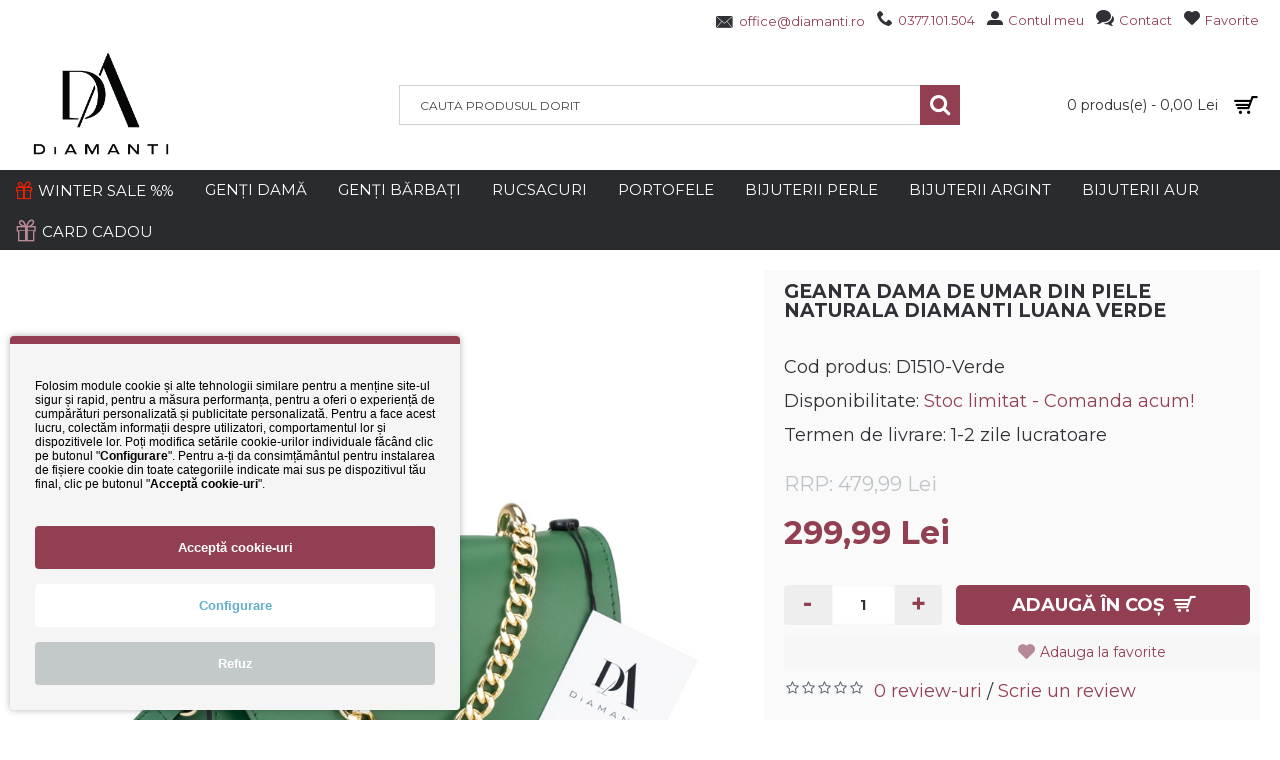

--- FILE ---
content_type: text/html; charset=utf-8
request_url: https://www.diamanti.ro/geanta-dama-de-umar-din-piele-naturala-diamanti-luana-verde
body_size: 24233
content:
<!DOCTYPE html>
<html dir="ltr" lang="ro" class="webkit chrome chrome131 mac journal-desktop is-guest skin-103 responsive-layout extended-layout header-center header-center-sticky backface product-grid-second-image product-list-second-image hide-cart product-page product-page-15727 layout-2 route-product-product oc2" data-j2v="2.7.6">
<head prefix="og:http://ogp.me/ns# fb:http://ogp.me/ns/fb# product:http://ogp.me/ns/product#">

                    <!-- Google Marketing Tools Opencart - https://devmanextensions.com -->
<script type="text/javascript" nitro-exclude="">
                            // Google Marketing Tools - Declare basic variables
                            var dataLayer = [];
					        var dataLayer_setup_link = 'https://www.diamanti.ro/index.php?route=extension/module/gmt_datalayer/setup&v=d03aaa50-ad2d-4117-bd22-b8d215e8496c';
					        var gmt_language = 'ro';
							var is_debug_enabled = false;
                			var is_google_consent_enabled = true;
							var admin_url = 'https://www.diamanti.ro/admin/index.php?route=extension/module/google_all';
							var track_api_url = 'https://www.diamanti.ro/index.php?route=extension/module/gmt_datalayer/save_order_tracking_status';
							var gc_settings = {"languages":{"ro":{"popup_title":"","button_configure_title":"Set\u0103ri cookie","popup_explain":"<p><span style=\"caret-color: rgb(0, 0, 0); color: rgb(0, 0, 0); font-family: Helvetica;\">Folosim module cookie \u0219i alte tehnologii similare pentru a men\u021bine site-ul sigur \u0219i rapid, pentru a m\u0103sura performan\u021ba, pentru a oferi o experien\u021b\u0103 de cump\u0103r\u0103turi personalizat\u0103 \u0219i publicitate personalizat\u0103. Pentru a face acest lucru, colect\u0103m informa\u021bii despre utilizatori, comportamentul lor \u0219i dispozitivele lor.&nbsp;<\/span><span style=\"caret-color: rgb(0, 0, 0); color: rgb(0, 0, 0); font-family: Helvetica;\">Po\u021bi modifica set\u0103rile cookie-urilor individuale f\u0103c\u00e2nd clic pe butonul \"<span style=\"font-weight: bold;\">Configurare<\/span>\". Pentru a-\u021bi da consim\u021b\u0103m\u00e2ntul pentru instalarea de fi\u0219iere cookie din toate categoriile indicate mai sus pe dispozitivul t\u0103u final,&nbsp;clic pe butonul \"<span style=\"font-weight: bold;\">Accept\u0103 cookie-uri<\/span>\".<\/span><br><\/p><p><\/p>","link_title":"","button_accept_all":"Accept\u0103 cookie-uri","button_accept_selection":"Accept\u0103 selec\u021bia","button_configure":"Configurare","button_refuse_text":"Refuz","necessary_label":"Cookie-uri necesare","necessary_explain":"<span style=\"color: rgb(0, 0, 0); font-size: 13px;\">Sunt cookie-uri anonime necesare pentru navigarea pe site.<\/span>","preferences_label":"Cookie-uri de preferin\u021be","preferences_explain":"<span style=\"color: rgb(0, 0, 0); font-size: 13px;\">Sunt cookie-uri anonime prin care salv\u0103m preferin\u021bele tale legate de utilizarea \u0219i func\u021bionarea site-ului.<\/span>","statistics_label":"Cookie-uri statistici","statistics_explain":"<span style=\"color: rgb(0, 0, 0); font-size: 13px;\">Sunt cookie-uri anonime prin care analizam date despre pagini vizualizate, traseul si actiunile utilizatorilor in site.<\/span><br>","marketing_label":"Cookie-uri marketing","marketing_explain":"<span style=\"color: rgb(0, 0, 0); font-size: 13px;\">Aceste cookie-uri sunt utilizate \u00een scopul afi\u0219\u0103rii bannerelor cu cele mai bune promo\u021bii, dar mai ales \u00een adaptarea \u0219i personalizarea reclamelor tale.<\/span>","link_href":"https:\/\/www.diamanti.ro\/politica-de-confidentialitate"}},"gdpr_button_position":"bottom_left","gdpr_button_configuration":true,"gdpr_popup_position":"bottom_left","gdpr_bar_text_button_configure":"63b0cc","gdpr_bar_background_button_refuse":"c3c8c9","gdpr_bar_text_button_refuse":"ffffff","gdpr_bar_main_color":"924051","gdpr_button_icon_color":"63b0cc","gdpr_bar_background_button_configure":"ffffff","gdpr_bar_background":"f5f5f5","gdpr_bar_color":"924051","gdpr_bar_button_accept_all_color":"ffffff","gdpr_bar_button_accept_selection_color":"63b0cc","gdpr_bar_text_button_accept_selection":"ffffff","gdpr_bar_necessary_checkbox_color":"63b0cc","gdpr_bar_preferences_checkbox_color":"63b0cc","gdpr_bar_statistics_checkbox_color":"63b0cc","gdpr_bar_marketing_checkbox_color":"63b0cc"};
                     </script><script type="text/javascript" nitro-exclude="">(function(w,d,s,l,i){w[l]=w[l]||[];w[l].push({'gtm.start':
					new Date().getTime(),event:'gtm.js'});var f=d.getElementsByTagName(s)[0],
					j=d.createElement(s),dl=l!='dataLayer'?'&l='+l:'';j.async=true;j.src=
					'https://www.googletagmanager.com/gtm.js?id='+i+dl;f.parentNode.insertBefore(j,f);
					})(window,document,'script','dataLayer','GTM-T9P4RSQ');</script><script type="text/javascript" nitro-exclude="" src="https://www.diamanti.ro/catalog/view/javascript/devmanextensions_gmt/data-layer-events.js?v=13.3.1"></script><script type="text/javascript" nitro-exclude="">
                    var scriptElement = document.createElement("script");
                    scriptElement.src = "https://www.diamanti.ro/catalog/view/javascript/devmanextensions_gmt/gmt-library.js?v=13.3.1";
                    scriptElement.setAttribute("nitro-exclude", "");

                    var _GoogleMarketingTools;

                    scriptElement.onload = function() {
                        if (typeof GoogleMarketingTools === "undefined") {
                            console.error("GoogleMarketingTools error: JS Library GoogleMarketingTools not loaded.");
                        } else {
                            var google_marketing_tools_settings = {
                                "lang" : gmt_language,
                                "isDebugEnabled": is_debug_enabled,
                                "adminUrl": admin_url,
                                "trackApiUrl": track_api_url,
                                "isGoogleConsentEnabled": is_google_consent_enabled,
                                "googleConsentSettings": {
                                    "buttonConfiguration": gc_settings.gdpr_button_configuration,
                                    "consentPopupPosition": gc_settings.gdpr_popup_position,
                                    "consentPopupButtonConfigPosition": gc_settings.gdpr_button_position,
                                    "mainColor": gc_settings.gdpr_bar_main_color,
                                    "configurationButtonSvgColor": gc_settings.gdpr_button_icon_color,
                                    "configurationButtonColor": gc_settings.gdpr_bar_background_button_configure,
                                    "configurationButtonTextColor": gc_settings.gdpr_bar_text_button_configure,
                                    "refuseButtonBackgroundColor": gc_settings.gdpr_bar_background_button_refuse,
                                    "refuseButtonFontColor": gc_settings.gdpr_bar_text_button_refuse,
                                    "popupBackground": gc_settings.gdpr_bar_background,
                                    "popupFontColor": gc_settings.gdpr_bar_color,
                                    "buttonAcceptAllFontColor": gc_settings.gdpr_bar_button_accept_all_color,                                    
                                    "acceptSelectionButtonBackgroundColor": gc_settings.gdpr_bar_button_accept_selection_color,
                                    "acceptSelectionButtonFontColor": gc_settings.gdpr_bar_text_button_accept_selection,
                                    "necessaryCheckboxColor": gc_settings.gdpr_bar_necessary_checkbox_color,
                                    "preferencesCheckboxColor": gc_settings.gdpr_bar_preferences_checkbox_color,
                                    "statisticsCheckboxColor": gc_settings.gdpr_bar_statistics_checkbox_color,
                                    "marketingCheckboxColor": gc_settings.gdpr_bar_marketing_checkbox_color,                                    
                                    "languages": gc_settings.languages
                                }
                            };
                        
                            _GoogleMarketingTools = new GoogleMarketingTools(google_marketing_tools_settings);
                                    
                            var xhr = new XMLHttpRequest();
                            
                            xhr.open("POST", dataLayer_setup_link);
                            xhr.setRequestHeader("Content-type", "application/x-www-form-urlencoded;charset=UTF-8");
                            xhr.responseType = "json";
                            
                            xhr.onload = function() {
                                if (xhr.readyState === xhr.DONE && xhr.status === 200) {
                                    var result = xhr.response;
                                    googleMarketingTools_Start(result);
                                }
                            };

                            xhr.send("gmt_setup=true");
                        }
                    };
                
                    document.head.appendChild(scriptElement);
                </script><script type="text/javascript" nitro-exclude="">
                    function gmt_facebook_track(data) {
                        var xhr = new XMLHttpRequest();
                        xhr.open("POST", 'index.php?route=extension/module/gmt_facebook/track');
                        xhr.setRequestHeader("Content-type", "application/x-www-form-urlencoded;charset=UTF-8");
                        xhr.responseType = 'json';
                        xhr.onload = function() {
                            if (xhr.readyState === xhr.DONE && xhr.status === 200) {
                            }
                        };
                     
                        xhr.send(JSON.stringify(data));
                    }
                </script><style>
.gmtgc_consent_popup {max-width:400px !important}
</style><!-- Google Marketing Tools Opencart - https://devmanextensions.com -->
                
<meta charset="UTF-8" />
<meta name="facebook-domain-verification" content="ys73ik6e36boo2ytrcqjwihagppl1v" />
<meta name="viewport" content="width=device-width, initial-scale=1, minimum-scale=1, maximum-scale=1, user-scalable=no">
<meta name="format-detection" content="telephone=no">
<!--[if IE]><meta http-equiv="X-UA-Compatible" content="IE=Edge,chrome=1"/><![endif]-->
<title>Geanta dama de umar din piele naturala DiAmanti Luana Verde - DiAmanti.ro</title>
<base href="https://www.diamanti.ro/" />
<meta name="google-site-verification" content="sipbW5YaJc-0PEEuJxg9HPVylxZkH2aLLPoyAYcQJbY" />
<meta name="google-site-verification" content="0RCtjaILDgVkHB8pU1woT6nMmnfVASCyWAmkwm-schk" /> 
<meta name="google-site-verification" content="S6F3hrvOT38c1V0vo3CPUZFiWp0eqD6P3CkG3OpJDdc" />
<meta name="google-site-verification" content="sipbW5YaJc-0PEEuJxg9HPVylxZkH2aLLPoyAYcQJbY" />
<meta name="description" content="Geanta dama de umar din piele naturala DiAmanti Luana Verde, o poseta de umar din piele de cea mai buna calitate lucrata in Italia" />
<meta name="keywords" content="geanta dama, geanta umar, geanta piele, poseta de umar, poseta piele" />

<link rel="alternate" href="https://www.diamanti.ro/geanta-dama-de-umar-din-piele-naturala-diamanti-luana-verde" hreflang="ro"/>
      
<link href="https://www.diamanti.ro/geanta-dama-de-umar-din-piele-naturala-diamanti-luana-verde" rel="canonical" />
<link href="https://www.diamanti.ro/image/DiAmanti/Favico Dia.png" rel="icon" />
<link rel="stylesheet" href="//fonts.googleapis.com/css?family=Montserrat:700,regular%7CDroid+Serif:regular,italic&amp;subset=latin"/>
<link rel="stylesheet" href="https://www.diamanti.ro/catalog/view/theme/journal2/css/j-strap.css?j2v=2.7.6"/>
<link rel="stylesheet" href="https://www.diamanti.ro/catalog/view/javascript/font-awesome/css/font-awesome.min.css?j2v=2.7.6"/>
<link rel="stylesheet" href="https://www.diamanti.ro/catalog/view/theme/journal2/lib/jquery.ui/jquery-ui-slider.min.css?j2v=2.7.6"/>
<link rel="stylesheet" href="https://www.diamanti.ro/catalog/view/theme/journal2/lib/owl-carousel/owl.carousel.css?j2v=2.7.6"/>
<link rel="stylesheet" href="https://www.diamanti.ro/catalog/view/theme/journal2/lib/owl-carousel/owl.transitions.css?j2v=2.7.6"/>
<link rel="stylesheet" href="https://www.diamanti.ro/catalog/view/theme/journal2/lib/magnific-popup/magnific-popup.css?j2v=2.7.6"/>
<link rel="stylesheet" href="https://www.diamanti.ro/catalog/view/javascript/jquery/magnific/magnific-popup.css?j2v=2.7.6"/>
<link rel="stylesheet" href="https://www.diamanti.ro/catalog/view/javascript/jquery/datetimepicker/bootstrap-datetimepicker.min.css?j2v=2.7.6"/>
<link rel="stylesheet" href="https://www.diamanti.ro/catalog/view/javascript/jquery/option-product/dd.css?j2v=2.7.6"/>
<link rel="stylesheet" href="https://www.diamanti.ro/catalog/view/theme/default/stylesheet/fb_login.css?j2v=2.7.6"/>
<link rel="stylesheet" href="https://www.diamanti.ro/catalog/view/theme/journal2/css/hint.min.css?j2v=2.7.6"/>
<link rel="stylesheet" href="https://www.diamanti.ro/catalog/view/theme/journal2/css/journal.css?j2v=2.7.6"/>
<link rel="stylesheet" href="https://www.diamanti.ro/catalog/view/theme/journal2/css/features.css?j2v=2.7.6"/>
<link rel="stylesheet" href="https://www.diamanti.ro/catalog/view/theme/journal2/css/header.css?j2v=2.7.6"/>
<link rel="stylesheet" href="https://www.diamanti.ro/catalog/view/theme/journal2/css/module.css?j2v=2.7.6"/>
<link rel="stylesheet" href="https://www.diamanti.ro/catalog/view/theme/journal2/css/pages.css?j2v=2.7.6"/>
<link rel="stylesheet" href="https://www.diamanti.ro/catalog/view/theme/journal2/css/account.css?j2v=2.7.6"/>
<link rel="stylesheet" href="https://www.diamanti.ro/catalog/view/theme/journal2/css/blog-manager.css?j2v=2.7.6"/>
<link rel="stylesheet" href="https://www.diamanti.ro/catalog/view/theme/journal2/css/side-column.css?j2v=2.7.6"/>
<link rel="stylesheet" href="https://www.diamanti.ro/catalog/view/theme/journal2/css/product.css?j2v=2.7.6"/>
<link rel="stylesheet" href="https://www.diamanti.ro/catalog/view/theme/journal2/css/category.css?j2v=2.7.6"/>
<link rel="stylesheet" href="https://www.diamanti.ro/catalog/view/theme/journal2/css/footer.css?j2v=2.7.6"/>
<link rel="stylesheet" href="https://www.diamanti.ro/catalog/view/theme/journal2/css/icons.css?j2v=2.7.6"/>
<link rel="stylesheet" href="https://www.diamanti.ro/catalog/view/theme/journal2/css/responsive.css?j2v=2.7.6"/>
<link rel="stylesheet" href="index.php?route=journal2/assets/css&amp;j2v=2.7.6" />
<script type="text/javascript" src="https://www.diamanti.ro/catalog/view/javascript/jquery/jquery-2.1.1.min.js?j2v=2.7.6"></script>
<script type="text/javascript" src="https://www.diamanti.ro/catalog/view/javascript/bootstrap/js/bootstrap.min.js?j2v=2.7.6"></script>
<script type="text/javascript" src="https://www.diamanti.ro/catalog/view/theme/journal2/lib/jquery/jquery-migrate-1.2.1.min.js?j2v=2.7.6"></script>
<script type="text/javascript" src="https://www.diamanti.ro/catalog/view/theme/journal2/lib/jquery.ui/jquery-ui-slider.min.js?j2v=2.7.6"></script>
<script type="text/javascript" src="https://www.diamanti.ro/catalog/view/javascript/common.js?j2v=2.7.6"></script>
<script type="text/javascript" src="https://www.diamanti.ro/catalog/view/javascript/jquery/jquery.total-storage.min.js?j2v=2.7.6"></script>
<script type="text/javascript" src="https://www.diamanti.ro/catalog/view/theme/journal2/lib/jquery.tabs/tabs.js?j2v=2.7.6"></script>
<script type="text/javascript" src="https://www.diamanti.ro/catalog/view/theme/journal2/lib/owl-carousel/owl.carousel.js?j2v=2.7.6"></script>
<script type="text/javascript" src="https://www.diamanti.ro/catalog/view/theme/journal2/lib/magnific-popup/jquery.magnific-popup.min.js?j2v=2.7.6"></script>
<script type="text/javascript" src="https://www.diamanti.ro/catalog/view/theme/journal2/lib/actual/jquery.actual.min.js?j2v=2.7.6"></script>
<script type="text/javascript" src="https://www.diamanti.ro/catalog/view/theme/journal2/lib/countdown/jquery.countdown.js?j2v=2.7.6"></script>
<script type="text/javascript" src="https://www.diamanti.ro/catalog/view/theme/journal2/lib/image-zoom/jquery.imagezoom.min.js?j2v=2.7.6"></script>
<script type="text/javascript" src="https://www.diamanti.ro/catalog/view/theme/journal2/lib/lazy/jquery.lazy.1.6.min.js?j2v=2.7.6"></script>
<script type="text/javascript" src="https://www.diamanti.ro/catalog/view/javascript/jquery/magnific/jquery.magnific-popup.min.js?j2v=2.7.6"></script>
<script type="text/javascript" src="https://www.diamanti.ro/catalog/view/javascript/jquery/datetimepicker/moment.js?j2v=2.7.6"></script>
<script type="text/javascript" src="https://www.diamanti.ro/catalog/view/javascript/jquery/datetimepicker/bootstrap-datetimepicker.min.js?j2v=2.7.6"></script>
<script type="text/javascript" src="https://www.diamanti.ro/catalog/view/javascript/jquery/option-product/jquery.dd.min.js?j2v=2.7.6"></script>
<script type="text/javascript" src="https://www.diamanti.ro/catalog/view/javascript/jquery/jquery.fblogin.js?j2v=2.7.6"></script>
<script type="text/javascript" src="https://www.diamanti.ro/catalog/view/theme/journal2/js/journal.js?j2v=2.7.6"></script>
<!--[if (gte IE 6)&(lte IE 8)]><script src="catalog/view/theme/journal2/lib/selectivizr/selectivizr.min.js"></script><![endif]-->
<script>
        Journal.NOTIFICATION_BUTTONS = '<div class="notification-buttons"><a class="button notification-cart" href="https://www.diamanti.ro/cosul-meu">Vezi Coșul</a><a class="button notification-checkout" href="https://www.diamanti.ro/finalizare-comanda">Finalizează comanda</a></div>';
</script>


			<script type="text/javascript"><!--
			window.fbAsyncInit = function() {
				FB.init({
					appId      : 317945842065407, // App ID
					status     : true, // check login status
					cookie     : true, // enable cookies to allow the server to access the session
					xfbml      : true  // parse XFBML
				});
			};

			// Load the SDK Asynchronously
			(function(d){
				var js, id = 'facebook-jssdk'; if (d.getElementById(id)) {return;}
				js = d.createElement('script'); js.id = id; js.async = true;
				js.src = "//connect.facebook.net/en_US/all.js";
				d.getElementsByTagName('head')[0].appendChild(js);
			}(document));
			//--></script>
			

              
</head>
<body>

                    <!-- Google Marketing Tools Opencart - https://devmanextensions.com -->
<noscript><iframe src="https://www.googletagmanager.com/ns.html?id=GTM-T9P4RSQ"
					height="0" width="0" style="display:none;visibility:hidden"></iframe></noscript><!-- Google Marketing Tools Opencart - https://devmanextensions.com -->
                
<!--[if lt IE 9]>
<div class="old-browser">You are using an old browser. Please <a href="http://windows.microsoft.com/en-us/internet-explorer/download-ie">upgrade to a newer version</a> or <a href="http://browsehappy.com/">try a different browser</a>.</div>
<![endif]-->
<header class="journal-header-center journal-header-mega nolang-nocurr">

    <div class="journal-top-header j-min z-1"></div>
    <div class="journal-menu-bg j-min z-0"> </div>
    <div class="journal-center-bg j-100 z-0"> </div>

    <div id="header" class="journal-header row z-2">

        <div class="journal-links j-min xs-100 sm-100 md-50 lg-50 xl-50">
            <div class="links j-min">
                            </div>
        </div>

        <div class="journal-secondary j-min xs-100 sm-100 md-50 lg-50 xl-50">
            <div class="links j-min">
                <a href="mailto:office@diamanti.ro"  class="hide-on-phone icon-only"><i style="margin-right: 5px; color: rgb(48, 49, 54); font-size: 19px; top: 4px" data-icon="&#xe67b;"></i><span class="top-menu-link">office@diamanti.ro</span></a>
<span  class="hide-on-phone icon-only no-link"><i style="margin-right: 5px; color: rgb(48, 49, 54); font-size: 16px" data-icon="&#xe6a3;"></i>0377.101.504</span>
<a href="https://www.diamanti.ro/login"  class="hide-on-phone icon-only"><i style="margin-right: 5px; color: rgb(48, 49, 54); font-size: 16px" data-icon="&#xe1b8;"></i><span class="top-menu-link">Contul meu</span></a>
<a href="Contact"  class="hide-on-phone icon-only"><i style="margin-right: 5px; color: rgb(48, 49, 54); font-size: 16px" data-icon="&#xe1b0;"></i><span class="top-menu-link">Contact</span></a>
<a href="https://www.diamanti.ro/index.php?route=account/wishlist"  class="hide-on-phone wishlist-total icon-only"><i style="margin-right: 5px; color: rgb(48, 49, 54); font-size: 16px" data-icon="&#xe662;"></i><span class="top-menu-link">Favorite</span></a>            </div>
        </div>

                <div class="journal-logo j-100 xs-100 sm-100 md-50 lg-30 xl-30">
                        <div id="logo">
                <a href="https://www.diamanti.ro">
                    <img src="https://www.diamanti.ro/image/cache/Genti noi/Logo-Diamanti-nou-2024-_-negru-595x446.gif" width="595" height="446" alt="DiAmanti.ro" title="DiAmanti.ro" />                </a>
            </div>
                    </div>
        <div class="journal-search j-min xs-100 sm-50 md-25 lg-50 xl-50">
                        <div id="search" class="input-group j-min">
  <input type="text" name="search" value="" placeholder="CAUTA PRODUSUL DORIT" autocomplete="off" class="form-control input-lg" />
  <div class="button-search"><button type="button"><i></i></button></div>
</div>                    </div>

        
        
        <div class="journal-cart row j-min xs-100 sm-50 md-25 lg-20 xl-20">
            <div id="cart" class="btn-group btn-block">
  <button type="button" data-toggle="dropdown" class="btn btn-inverse btn-block btn-lg dropdown-toggle heading" onclick="window.location.href='/cosul-meu'"><a><span id="cart-total" data-loading-text="Încărcare...&nbsp;&nbsp;">0 produs(e) - 0,00 Lei</span> <i></i></a></button>
  <div class="content">
    <ul class="cart-wrapper">
        <li>
      <p class="text-center empty">Coșul este gol!</p>
    </li>
        </ul>
  </div>
</div>
        </div>

        <div class="journal-menu j-min xs-100 sm-100 md-100 lg-100 xl-100">
            <div class="mobile-trigger">MENIU</div>
<ul class="super-menu mobile-menu menu-floated" style="table-layout: ">
        <li class="drop-down float-left">
                <a href="https://www.diamanti.ro/winter-sale" ><i style="margin-right: 5px; color: rgb(234, 32, 3); font-size: 18px" data-icon="&#xe1dd;"></i><span class="main-menu-text">WINTER SALE %%</span></a>
                                                <ul><li><a href="https://www.diamanti.ro/winter-sale/50%-reduceri-genti-bijuterii" >REDUCERI DE 50%</a></li><li><a href="https://www.diamanti.ro/winter-sale/40%-reduceri-genti-bijuterii" >REDUCERI DE 40%</a></li><li><a href="https://www.diamanti.ro/winter-sale/30%-reduceri-genti-bijuterii" >REDUCERI DE 30%</a></li><li><a href="https://www.diamanti.ro/winter-sale/20%-reduceri-genti-bijuterii" >REDUCERI DE 20%</a></li><li><a href="https://www.diamanti.ro/winter-sale/10%-reduceri-genti-bijuterii" >REDUCERI DE 10%</a></li><li><a href="https://www.diamanti.ro/winter-sale/reduceri-genti-piele-1" >GENȚI DIN PIELE %</a></li><li><a href="https://www.diamanti.ro/winter-sale/reduceri-bijuterii-argint" >BIJUTERII ARGINT %</a></li></ul>                
        
        <span class="mobile-plus">+</span>
    </li>
        <li class="drop-down float-left">
                <a href="https://www.diamanti.ro/cadouri/reduceri-genti-piele/genti-piele" ><span class="main-menu-text">GENȚI DAMĂ</span></a>
                                                <ul><li><a href="https://www.diamanti.ro/genti-piele/genti-piele-dama" >Genti piele de mana</a></li><li><a href="https://www.diamanti.ro/genti-piele/genti-piele-dama-umar" >Genti piele de umar</a></li><li><a href="https://www.diamanti.ro/genti-piele/plicuri-piele" >Plicuri piele</a></li><li><a href="https://www.diamanti.ro/genti-piele/borsete-dama-piele-naturala" >Borsete piele</a></li><li><a href="https://www.diamanti.ro/genti-piele/genti-piele-dama-office" >Genti piele office </a></li><li><a href="https://www.diamanti.ro/genti-piele/genti-dama-laptop-piele" >Genti piele laptop</a></li></ul>                
        
        <span class="mobile-plus">+</span>
    </li>
        <li class="drop-down float-left">
                <a href="https://www.diamanti.ro/cadouri/reduceri-genti-piele/genti-piele-barbati" ><span class="main-menu-text">GENȚI BĂRBAȚI</span></a>
                                                <ul><li><a href="https://www.diamanti.ro/genti-piele-barbati/borsete-piele-barbati" >Borsete piele barbati</a></li><li><a href="https://www.diamanti.ro/genti-piele-barbati/genti-umar-barbati-piele" >Genti umar barbati</a></li><li><a href="https://www.diamanti.ro/genti-piele-barbati/genti-barbati-laptop-piele" >Genti piele laptop</a></li><li><a href="https://www.diamanti.ro/genti-piele-barbati/serviete-piele-barbati" >Serviete piele barbati</a></li><li><a href="https://www.diamanti.ro/genti-piele-barbati/genti-voiaj-piele" >Genti voiaj</a></li></ul>                
        
        <span class="mobile-plus">+</span>
    </li>
        <li class="drop-down float-left">
                <a href="https://www.diamanti.ro/cadouri/reduceri-genti-piele/rucsacuri-piele" ><span class="main-menu-text">RUCSACURI</span></a>
                                                <ul><li><a href="https://www.diamanti.ro/rucsacuri-piele/rucsacuri-dama-piele" >Rucsacuri dama piele</a></li><li><a href="https://www.diamanti.ro/rucsacuri-piele/rucsacuri-barbati-piele" >Rucsacuri barbati piele</a></li><li><a href="https://www.diamanti.ro/rucsacuri-piele/rucsacuri-laptop-piele" >Rucsacuri laptop piele</a></li></ul>                
        
        <span class="mobile-plus">+</span>
    </li>
        <li class="drop-down float-left">
                <a href="https://www.diamanti.ro/cadouri/reduceri-genti-piele/portofele-din-piele-naturala" ><span class="main-menu-text">PORTOFELE</span></a>
                                                <ul><li><a href="https://www.diamanti.ro/portofele-din-piele-naturala/portofele-piele-dama" >Portofele piele dama</a></li><li><a href="https://www.diamanti.ro/portofele-din-piele-naturala/portofele-piele-barbati" >Portofele piele barbati</a></li></ul>                
        
        <span class="mobile-plus">+</span>
    </li>
        <li class="drop-down float-left">
                <a href="https://www.diamanti.ro/cadouri/bijuterii/bijuterii-argint/bijuterii-argint-perle" ><span class="main-menu-text">BIJUTERII PERLE</span></a>
                                                <ul><li><a href="https://www.diamanti.ro/bijuterii-argint-perle/bratari-argint-perle" >Bratari perle</a></li><li><a href="https://www.diamanti.ro/bijuterii-argint-perle/cercei-argint-perle" >Cercei perle</a></li><li><a href="https://www.diamanti.ro/bijuterii-argint-perle/coliere-perle" >Coliere perle</a></li><li><a href="https://www.diamanti.ro/bijuterii-argint-perle/inele-perle-argint" >Inele perle</a></li><li><a href="https://www.diamanti.ro/bijuterii-argint-perle/brose-perle-argint" >Brose perle</a></li></ul>                
        
        <span class="mobile-plus">+</span>
    </li>
        <li class="drop-down float-left">
                <a href="https://www.diamanti.ro/cadouri/bijuterii/bijuterii-argint" ><span class="main-menu-text">BIJUTERII ARGINT</span></a>
                                                <ul><li><a href="https://www.diamanti.ro/bijuterii-argint/cercei-argint" >Cercei <i class="menu-plus"></i></a> <span class="mobile-plus">+</span><ul><li><a href="https://www.diamanti.ro/bijuterii-argint/cercei-argint/cercei-argint-surub" >Cercei cu surub</a></li><li><a href="https://www.diamanti.ro/bijuterii-argint/cercei-argint/cercei-tortita-argint" >Cercei cu tortita</a></li><li><a href="https://www.diamanti.ro/bijuterii-argint/cercei-argint/cercei-ear-cuffs-argint" >Cercei ear cuffs</a></li><li><a href="https://www.diamanti.ro/bijuterii-argint/cercei-argint/cercei-lungi-argint" >Cercei lungi</a></li><li><a href="https://www.diamanti.ro/bijuterii-argint/cercei-argint/cercei-rotunzi-argint" >Cercei rotunzi</a></li><li><a href="https://www.diamanti.ro/bijuterii-argint/cercei-argint/cercei-perle-argint" >Cercei perle</a></li><li><a href="https://www.diamanti.ro/bijuterii-argint/cercei-argint/cercei-argint-dubli" >Cercei dubla fata</a></li><li><a href="https://www.diamanti.ro/bijuterii-argint/cercei-argint/cercei-nas" >Cercei nas</a></li><li><a href="https://www.diamanti.ro/bijuterii-argint/cercei-argint/cercei-copii-argint" >Cercei copii</a></li></ul></li><li><a href="https://www.diamanti.ro/bijuterii-argint/lantisoare-argint" >Lantisoare <i class="menu-plus"></i></a> <span class="mobile-plus">+</span><ul><li><a href="https://www.diamanti.ro/bijuterii-argint/lantisoare-argint/lantisoare-pandantiv-argint" >Lantisoare cu pandantiv</a></li><li><a href="https://www.diamanti.ro/bijuterii-argint/lantisoare-argint/coliere-argint" >Coliere</a></li><li><a href="https://www.diamanti.ro/bijuterii-argint/lantisoare-argint/coliere-perle-argint" >Coliere perle</a></li><li><a href="https://www.diamanti.ro/bijuterii-argint/lantisoare-argint/chokere-argint" >Chokere</a></li><li><a href="https://www.diamanti.ro/bijuterii-argint/lantisoare-argint/lanturi-argint" >Lanturi simple</a></li><li><a href="https://www.diamanti.ro/bijuterii-argint/lantisoare-argint/lanturi-barbati" >Lanturi barbati</a></li><li><a href="https://www.diamanti.ro/bijuterii-argint/lantisoare-argint/pandantive-argint" >Pandantive</a></li><li><a href="https://www.diamanti.ro/bijuterii-argint/lantisoare-argint/lantisoare-argint-rodiat" >Lantisoare rodiate</a></li></ul></li><li><a href="https://www.diamanti.ro/bijuterii-argint/inele-argint" >Inele <i class="menu-plus"></i></a> <span class="mobile-plus">+</span><ul><li><a href="https://www.diamanti.ro/bijuterii-argint/inele-argint/inele-argint-cu-pietre" >Inele cu pietre</a></li><li><a href="https://www.diamanti.ro/bijuterii-argint/inele-argint/inele-argint-fara-pietre" >Inele fara pietre</a></li><li><a href="https://www.diamanti.ro/bijuterii-argint/inele-argint/inele-eternity-argint" >Inele eternity</a></li><li><a href="https://www.diamanti.ro/bijuterii-argint/inele-argint/inele-argint-perle" >Inele cu perle</a></li><li><a href="https://www.diamanti.ro/bijuterii-argint/inele-argint/inele-logodna-argint" >Inele de logodna</a></li><li><a href="https://www.diamanti.ro/bijuterii-argint/inele-argint/inele-midi-argint" >Inele midi</a></li><li><a href="https://www.diamanti.ro/bijuterii-argint/inele-argint/verighete-argint" >Verighete</a></li><li><a href="https://www.diamanti.ro/bijuterii-argint/inele-argint/inele-argint-barbati" >Inele barbati</a></li></ul></li><li><a href="https://www.diamanti.ro/bijuterii-argint/bratari-argint" >Bratari <i class="menu-plus"></i></a> <span class="mobile-plus">+</span><ul><li><a href="https://www.diamanti.ro/bijuterii-argint/bratari-argint/bratari-lant-argint" >Bratari pe lant</a></li><li><a href="https://www.diamanti.ro/bijuterii-argint/bratari-argint/bratari-tennis-argint" >Bratari tennis</a></li><li><a href="https://www.diamanti.ro/bijuterii-argint/bratari-argint/bratari-fixe-argint" >Bratari fixe</a></li><li><a href="https://www.diamanti.ro/bijuterii-argint/bratari-argint/bratari-perle-argint" >Bratari perle</a></li><li><a href="https://www.diamanti.ro/bijuterii-argint/bratari-argint/bratari-snur" >Bratari cu snur</a></li><li><a href="https://www.diamanti.ro/bijuterii-argint/bratari-argint/bratari-argint-picior" >Bratari de picior</a></li><li><a href="https://www.diamanti.ro/bijuterii-argint/bratari-argint/bratari-barbati" >Bratari barbati</a></li></ul></li><li><a href="https://www.diamanti.ro/bijuterii-argint/bijuterii-argint-perle" >Perle <i class="menu-plus"></i></a> <span class="mobile-plus">+</span><ul><li><a href="https://www.diamanti.ro/bijuterii-argint/bijuterii-argint-perle/bratari-argint-perle" >Bratari perle</a></li><li><a href="https://www.diamanti.ro/bijuterii-argint/bijuterii-argint-perle/cercei-argint-perle" >Cercei perle</a></li><li><a href="https://www.diamanti.ro/bijuterii-argint/bijuterii-argint-perle/coliere-perle" >Coliere perle</a></li><li><a href="https://www.diamanti.ro/bijuterii-argint/bijuterii-argint-perle/inele-perle-argint" >Inele perle</a></li><li><a href="https://www.diamanti.ro/bijuterii-argint/bijuterii-argint-perle/brose-perle-argint" >Brose perle</a></li></ul></li><li><a href="https://www.diamanti.ro/bijuterii-argint/bijuterii-argint-copii" >Bijuterii copii <i class="menu-plus"></i></a> <span class="mobile-plus">+</span><ul><li><a href="https://www.diamanti.ro/bijuterii-argint/bijuterii-argint-copii/cercei-argint-copii" >Cercei</a></li><li><a href="https://www.diamanti.ro/bijuterii-argint/bijuterii-argint-copii/lantisoare-argint-copii" >Lantisoare</a></li><li><a href="https://www.diamanti.ro/bijuterii-argint/bijuterii-argint-copii/inele-argint-copii" >Inele</a></li><li><a href="https://www.diamanti.ro/bijuterii-argint/bijuterii-argint-copii/bratari-copii-argint" >Bratari</a></li></ul></li><li><a href="https://www.diamanti.ro/bijuterii-argint/bijuterii-barbati" >Bijuterii barbati <i class="menu-plus"></i></a> <span class="mobile-plus">+</span><ul><li><a href="https://www.diamanti.ro/bijuterii-argint/bijuterii-barbati/bratari-argint-barbati" >Bratari</a></li><li><a href="https://www.diamanti.ro/bijuterii-argint/bijuterii-barbati/lanturi-argint-barbati" >Lanturi</a></li><li><a href="https://www.diamanti.ro/bijuterii-argint/bijuterii-barbati/inele-barbati" >Inele</a></li></ul></li><li><a href="https://www.diamanti.ro/bijuterii-argint/brose-argint" >Brose argint</a></li><li><a href="https://www.diamanti.ro/bijuterii-argint/bijuterii-argint-pietre-semipretioase" >Pietre semipretioase <i class="menu-plus"></i></a> <span class="mobile-plus">+</span><ul><li><a href="https://www.diamanti.ro/bijuterii-argint/bijuterii-argint-pietre-semipretioase/bratari-argint-pietre-semipretrioase" >Bratari pietre semipretioase</a></li><li><a href="https://www.diamanti.ro/bijuterii-argint/bijuterii-argint-pietre-semipretioase/cercei-argint-pietre-semipretrioase" >Cercei pietre semipretioase</a></li><li><a href="https://www.diamanti.ro/bijuterii-argint/bijuterii-argint-pietre-semipretioase/lantisoare-pietre-semipretioase" >Lantisoare pietre semipretioase</a></li><li><a href="https://www.diamanti.ro/bijuterii-argint/bijuterii-argint-pietre-semipretioase/pandantive-argint-pietre-semipretrioase" >Pandantive pietre semipretioase</a></li></ul></li><li><a href="https://www.diamanti.ro/bijuterii-argint/lingurite-argint" >Lingurite argint</a></li><li><a href="https://www.diamanti.ro/bijuterii-argint/bijuterii-mirese" >Bijuterii mireasa <i class="menu-plus"></i></a> <span class="mobile-plus">+</span><ul><li><a href="https://www.diamanti.ro/bijuterii-argint/bijuterii-mirese/cercei-de-mireasă" >Cercei mirese</a></li><li><a href="https://www.diamanti.ro/bijuterii-argint/bijuterii-mirese/coliere-mirese" >Coliere mirese</a></li><li><a href="https://www.diamanti.ro/bijuterii-argint/bijuterii-mirese/brățări-mirese" >Brățări mirese</a></li></ul></li><li><a href="https://www.diamanti.ro/bijuterii-argint/colectii-bijuterii-agint" >Colectii <i class="menu-plus"></i></a> <span class="mobile-plus">+</span><ul><li><a href="https://www.diamanti.ro/bijuterii-argint/colectii-bijuterii-agint/bijuterii-craciun" >Crăciun</a></li><li><a href="https://www.diamanti.ro/bijuterii-argint/colectii-bijuterii-agint/bijuterii-cruciulite-argint" >Cruciulite</a></li><li><a href="https://www.diamanti.ro/bijuterii-argint/colectii-bijuterii-agint/bijuterii-stele-argint" >Stele</a></li><li><a href="https://www.diamanti.ro/bijuterii-argint/colectii-bijuterii-agint/bijuterii-inimi-argint" >Inimi</a></li><li><a href="https://www.diamanti.ro/bijuterii-argint/colectii-bijuterii-agint/bijuterii-luna-argint" >Luna </a></li><li><a href="https://www.diamanti.ro/bijuterii-argint/colectii-bijuterii-agint/bijuterii-fluturi-argint" >Fluturasi</a></li><li><a href="https://www.diamanti.ro/bijuterii-argint/colectii-bijuterii-agint/bijuterii-infinit-argint" >Infinit</a></li><li><a href="https://www.diamanti.ro/bijuterii-argint/colectii-bijuterii-agint/bijuterii-argint-simboluri-spirituale" >Simboluri spirituale</a></li><li><a href="https://www.diamanti.ro/bijuterii-argint/colectii-bijuterii-agint/bijuterii-flori-argint" >Flori</a></li><li><a href="https://www.diamanti.ro/bijuterii-argint/colectii-bijuterii-agint/bijuterii-animale-argint" >Animale</a></li><li><a href="https://www.diamanti.ro/bijuterii-argint/colectii-bijuterii-agint/bijuterii-natura-argint" >Natura</a></li><li><a href="https://www.diamanti.ro/bijuterii-argint/colectii-bijuterii-agint/bijuterii-copacul-vietii-argint" >Copacul Vietii</a></li><li><a href="https://www.diamanti.ro/bijuterii-argint/colectii-bijuterii-agint/bijuterii-vintage-argint" >Vintage</a></li><li><a href="https://www.diamanti.ro/bijuterii-argint/colectii-bijuterii-agint/bijuterii-argint-cartoon" >Cartoon</a></li><li><a href="https://www.diamanti.ro/bijuterii-argint/colectii-bijuterii-agint/martisoare-argint" >Mărțișoare</a></li></ul></li></ul>                
        
        <span class="mobile-plus">+</span>
    </li>
        <li class="drop-down float-left">
                <a href="https://www.diamanti.ro/cadouri/bijuterii/bijuterii-aur-diamante" ><span class="main-menu-text">BIJUTERII AUR</span></a>
                                                                
        
        <span class="mobile-plus">+</span>
    </li>
        <li class="mega-menu-products float-left">
                <a href="https://www.diamanti.ro/card-cadou" ><i style="margin-right: 5px; color: rgb(183, 137, 150); font-size: 22px" data-icon="&#xe1dd;"></i><span class="main-menu-text">CARD CADOU</span></a>
                                                
        
        <span class="mobile-plus">+</span>
    </li>
    </ul>        </div>
                <script>
            if($(window).width() < 760){
                $('.journal-header-center .journal-links').before($('.journal-header-center .journal-language'));
                $('.journal-header-center .journal-logo').after($('.journal-header-center .journal-search'));
            }
        </script>
            </div>
</header>
<div class="extended-container">
<!--Start of Tawk.to Script-->
<script type="text/javascript">
var Tawk_API=Tawk_API||{}, Tawk_LoadStart=new Date();
(function(){
var s1=document.createElement("script"),s0=document.getElementsByTagName("script")[0];
s1.async=true;
s1.src='https://embed.tawk.to/5afe9ba7227d3d7edc256ffa/default';
s1.charset='UTF-8';
s1.setAttribute('crossorigin','*');
s0.parentNode.insertBefore(s1,s0);
})();
</script>
<!--End of Tawk.to Script-->
<div id="container" class="container j-container">
  <ul class="breadcrumb">
        <li itemscope itemtype="http://data-vocabulary.org/Breadcrumb"><a href="https://www.diamanti.ro" itemprop="url"><span itemprop="title">Prima Pagină</span></a></li>
        <li itemscope itemtype="http://data-vocabulary.org/Breadcrumb"><a href="https://www.diamanti.ro/geanta-dama-de-umar-din-piele-naturala-diamanti-luana-verde" itemprop="url"><span itemprop="title">Geanta dama de umar din piele naturala DiAmanti Luana Verde</span></a></li>
      </ul>
    <div class="row">
                <div id="content" class="product-page-content" itemscope itemtype="http://schema.org/Product">
                  <div class="row product-info split-60-40">
                                <div class="left">
                    <div class="image">
                                                <a href="https://www.diamanti.ro/image/cache/Genti noi/D1510-Verde 1-1000x1000.jpg" id="mainimage" title="Geanta dama de umar din piele naturala DiAmanti Luana Verde"><img src="https://www.diamanti.ro/image/cache/Genti noi/D1510-Verde 1-1000x1000.jpg" title="Geanta dama de umar din piele naturala DiAmanti Luana Verde" alt="Geanta dama de umar din piele naturala DiAmanti Luana Verde" id="image" data-largeimg="https://www.diamanti.ro/image/cache/Genti noi/D1510-Verde 1-1000x1000.jpg" id="mainimage" itemprop="image"  /></a>
          </div>
                    <div class="gallery-text"><span></span></div>
          
                              <div id="product-gallery" class="image-additional image-additional-grid">
                        <a href="https://www.diamanti.ro/image/cache/Genti noi/D1510-Verde 1-1000x1000.jpg" title="Geanta dama de umar din piele naturala DiAmanti Luana Verde"><img src="https://www.diamanti.ro/image/cache/Genti noi/D1510-Verde 1-170x170.jpg" title="Geanta dama de umar din piele naturala DiAmanti Luana Verde" alt="Geanta dama de umar din piele naturala DiAmanti Luana Verde" /></a>
                                    <a href="https://www.diamanti.ro/image/cache/Genti noi/D1510-Verde 2-1000x1000.jpg" id="selector" title="Geanta dama de umar din piele naturala DiAmanti Luana Verde"><img src="https://www.diamanti.ro/image/cache/Genti noi/D1510-Verde 2-170x170.jpg" title="Geanta dama de umar din piele naturala DiAmanti Luana Verde" alt="Geanta dama de umar din piele naturala DiAmanti Luana Verde" itemprop="image" /></a>
                        <a href="https://www.diamanti.ro/image/cache/Genti noi/D1510-Verde 3-1000x1000.jpg" id="selector" title="Geanta dama de umar din piele naturala DiAmanti Luana Verde"><img src="https://www.diamanti.ro/image/cache/Genti noi/D1510-Verde 3-170x170.jpg" title="Geanta dama de umar din piele naturala DiAmanti Luana Verde" alt="Geanta dama de umar din piele naturala DiAmanti Luana Verde" itemprop="image" /></a>
                        <a href="https://www.diamanti.ro/image/cache/Genti noi/D1510-Negru 4-1000x1000.jpg" id="selector" title="Geanta dama de umar din piele naturala DiAmanti Luana Verde"><img src="https://www.diamanti.ro/image/cache/Genti noi/D1510-Negru 4-170x170.jpg" title="Geanta dama de umar din piele naturala DiAmanti Luana Verde" alt="Geanta dama de umar din piele naturala DiAmanti Luana Verde" itemprop="image" /></a>
                      </div>
                                        <div class="image-gallery" style="display: none !important;">
                        <a href="https://www.diamanti.ro/image/cache/Genti noi/D1510-Verde 1-1000x1000.jpg" id="mainimage" title="Geanta dama de umar din piele naturala DiAmanti Luana Verde" class="swipebox"><img src="https://www.diamanti.ro/image/cache/Genti noi/D1510-Verde 1-1000x1000.jpg" title="Geanta dama de umar din piele naturala DiAmanti Luana Verde" alt="Geanta dama de umar din piele naturala DiAmanti Luana Verde" /></a>
                                                <a href="https://www.diamanti.ro/image/cache/Genti noi/D1510-Verde 2-1000x1000.jpg" id="selector" title="Geanta dama de umar din piele naturala DiAmanti Luana Verde" class="swipebox"><img src="https://www.diamanti.ro/image/cache/Genti noi/D1510-Verde 2-170x170.jpg" title="Geanta dama de umar din piele naturala DiAmanti Luana Verde" alt="Geanta dama de umar din piele naturala DiAmanti Luana Verde" /></a>
                        <a href="https://www.diamanti.ro/image/cache/Genti noi/D1510-Verde 3-1000x1000.jpg" id="selector" title="Geanta dama de umar din piele naturala DiAmanti Luana Verde" class="swipebox"><img src="https://www.diamanti.ro/image/cache/Genti noi/D1510-Verde 3-170x170.jpg" title="Geanta dama de umar din piele naturala DiAmanti Luana Verde" alt="Geanta dama de umar din piele naturala DiAmanti Luana Verde" /></a>
                        <a href="https://www.diamanti.ro/image/cache/Genti noi/D1510-Negru 4-1000x1000.jpg" id="selector" title="Geanta dama de umar din piele naturala DiAmanti Luana Verde" class="swipebox"><img src="https://www.diamanti.ro/image/cache/Genti noi/D1510-Negru 4-170x170.jpg" title="Geanta dama de umar din piele naturala DiAmanti Luana Verde" alt="Geanta dama de umar din piele naturala DiAmanti Luana Verde" /></a>
                                  </div>
                    <div class="product-tabs">
                      <ul id="tabs" class="nav nav-tabs htabs">
                                    <li class="active"><a href="#tab-description" data-toggle="tab">Descriere</a></li>
                                    <li ><a href="#tab-specification" data-toggle="tab">Specificaţii</a></li>
                                    <li ><a href="#tab-review" data-toggle="tab">Review-uri si comentarii (0)</a></li>
                                    <li ><a href="#additional-product-tab-1" data-toggle="tab">Livrare si Plata</a></li>
                      </ul>
          <div class="tabs-content">
                                    <div class="tab-pane tab-content active" id="tab-description"><div style="color: rgb(0, 0, 0); font-family: Helvetica;">
<div style="color: rgb(0, 0, 0); font-family: Helvetica;">
<div style="color: rgb(0, 0, 0); font-family: Helvetica;">
<p><span style="font-family:montserrat;"><span style="line-height:2;"><span style="font-size:14px;"><b>Poșetă damă, de umăr, din piele naturală, culoare verde</b></span></span></span></p>

<p><span style="font-family:montserrat;"><span style="line-height:2;"><span style="font-size:14px;">&bull;&nbsp;Este prevazută cu m&acirc;ner din lanț și o baretă lungă de umăr din piele, reglabilă și detașabilă</span></span></span></p>

<p><span style="font-family:montserrat;"><span style="line-height:2;"><span style="font-size:14px;">&bull;&nbsp;Poate fi purtată ca poșetă de m&acirc;nă, de umăr sau crossbody</span></span></span></p>

<p><span style="font-family:montserrat;"><span style="line-height:2;"><span style="font-size:14px;">&bull;&nbsp;Sistem de &icirc;nchidere: clapă cu capsă metalică</span></span></span></p>

<p><span style="font-family:montserrat;"><span style="line-height:2;"><span style="font-size:14px;">&bull;&nbsp;Accesorii metalice aurii</span></span></span></p>

<p><span style="font-family:montserrat;"><span style="line-height:2;"><span style="font-size:14px;">&bull;&nbsp;Căptușită la interior cu material textil</span></span></span></p>

<p><span style="font-family:montserrat;"><span style="line-height:2;"><span style="font-size:14px;">&bull;&nbsp;Interior: 1 compartiment și 1 buzunar mic cu fermoar</span></span></span></p>

<p><span style="font-family:montserrat;"><span style="line-height:2;"><span style="font-size:14px;"><strong>Dimensiuni exterioare aprox:</strong>&nbsp;Lungime 20&nbsp;(la interior 17 cm)&nbsp;| &nbsp;&Icirc;nălțime 15 cm (la interior 13 cm) &nbsp;| &nbsp;Amplitudine 4&rarr;7 cm</span></span></span></p>

<p><span style="font-family:montserrat;"><span style="line-height:2;"><span style="font-size:14px;"><strong>Material:</strong>&nbsp;piele naturală</span></span></span></p>

<p><span style="font-family:montserrat;"><span style="line-height:2;"><span style="font-size:14px;"><strong>Made in Italy</strong></span></span></span></p>

<hr align="center" noshade="noshade" size="2" width="100%" />
<p><span style="font-family:montserrat;"><span style="line-height:2;"><span style="font-size:14px;"><em>Toate gențile DiAmanti sunt fabricate &icirc;n Italia, din piele naturală, respect&acirc;nd cele mai &icirc;nalte standarde de calitate europene.</em></span></span></span></p>
</div>
</div>
</div>
<link href="https://fonts.googleapis.com/css?family=montserrat" rel="stylesheet" type="text/css" />
<link href="https://fonts.googleapis.com/css?family=Montserrat" rel="stylesheet" type="text/css" /><div class="gkdpef"></div></div>
                                    <div class="tab-pane tab-content " id="tab-specification">
              <table class="table table-bordered attribute">
                                <thead>
                  <tr>
                    <td colspan="2"><strong>   </strong></td>
                  </tr>
                </thead>
                <tbody>
                                    <tr>
                    <td>MATERIAL</td>
                    <td>piele naturala</td>
                  </tr>
                                    <tr>
                    <td>CULOARE</td>
                    <td>verde</td>
                  </tr>
                                  </tbody>
                              </table>
            </div>
                                    <div class="tab-pane tab-content " id="tab-review" >
                              <form class="form-horizontal" id="form-review">
                <div id="review"></div>
                <h2 id="review-title">Scrie un review</h2>
                                <div class="form-group required">
                  <div class="col-sm-12">
                    <label class="control-label" for="input-name">Numele tău:</label>
                    <input type="text" name="name" value="" id="input-name" class="form-control" />
                  </div>
                </div>
                <div class="form-group required">
                  <div class="col-sm-12">
                    <label class="control-label" for="input-review">Review-ul tau:</label>
                    <textarea name="text" rows="5" id="input-review" class="form-control"></textarea>
                    <div class="help-block"><span style="color: #FF0000;">Notă:</span> Codul HTML este citit ca şi text!</div>
                  </div>
                </div>
                <div class="form-group required">
                  <div class="col-sm-12">
                    <label class="control-label">Nota:</label>
                    &nbsp;&nbsp;&nbsp; Nemultumit&nbsp;
                    <input type="radio" name="rating" value="1" />
                    &nbsp;
                    <input type="radio" name="rating" value="2" />
                    &nbsp;
                    <input type="radio" name="rating" value="3" />
                    &nbsp;
                    <input type="radio" name="rating" value="4" />
                    &nbsp;
                    <input type="radio" name="rating" value="5" />
                    &nbsp;Foarte multumit</div>
                </div>
                <br/>
                                                                <div class="buttons">
                  <div class="pull-right">
                    <button type="button" id="button-review" data-loading-text="Încărcare..." class="btn btn-primary button">Trimite</button>
                  </div>
                </div>
                              </form>
            </div>
                                      <div id="additional-product-tab-1" class="tab-pane tab-content journal-custom-tab "><p><strong>PLATĂ</strong></p>

<p>Puteți opta pentru plata produselor, astfel:</p>

<ul>
	<li>Ramburs la curier</li>
	<li>Plata online cu cardul&nbsp;</li>
</ul>

<p><strong>LIVRARE</strong></p>

<p>Termenul de livrare este de 1-2 zile lucrătoare din momentul &icirc;n care primiți confirmarea comenzii.</p>

<p>Transportul este 15 lei pentru comenzi mai mici de 199 lei și GRATUIT pentru comenzi peste 199 lei și se realizează cu una dintre urmatoarele firme de curierat:</p>

<ul>
	<li>Fan Curier - București și Ilfov</li>
	<li>GLS Curier - Restul țării</li>
</ul>

<p>Pentru mai multe informații despre achiziționarea produselor prin intermediul acestui website, vă rugăm accesați pagina&nbsp;<a href="https://diamanti.ro/livrare">&quot;Livrare&quot;</a> sau <a href="https://diamanti.ro/termeni-si-conditii">&quot;Termeni și condiții&quot;</a></p>

<div style="caret-color: rgb(0, 0, 0); color: rgb(0, 0, 0); font-family: Helvetica; font-size: 12px; margin-top: 0.03in; margin-bottom: 0.03in; line-height: 18px;">
<p dir="rtl" style="text-align: left;"><span style="font-size: 14px;"><span style="font-family: montserrat;"><strong>RRP (Recommended retail price)</strong> =&nbsp;Prețul Recomandat de Vănzare. Prețurile RRP afișate pe site-ul&nbsp;<a href="http://www.diamanti.ro/" target="_blank">www.diamanti.ro</a>&nbsp;reprezintă&nbsp;prețuri recomandate de furnizor și anume, producătorul produselor marca DiAmanti. Aceste prețuri sunt afișate pe site, l&acirc;ngă&nbsp;prețul de v&acirc;nzare la care Clienții pot achiziționa produsul respectiv. RRP-ul este o informație oferită&nbsp;de către furnizor către comercianți, ca o recomandare de preț, cu caracter informativ, fără&nbsp;a crea obligații contractuale sau juridice și se referă&nbsp;la prețurile recomandate a fi practicate pentru v&acirc;nzarea produselor &icirc;n marile magazine sau &icirc;n spațiile comerciale fizice sau online. Informațiile RRP nu reprezintă&nbsp;prețuri de v&acirc;nzare practicate de&nbsp;<a href="http://www.diamanti.ro/" target="_blank">www.diamanti.ro</a>&nbsp;și nu sunt prețuri de referință&nbsp;pentru campaniile de v&acirc;nzări cu preț&nbsp;redus sau alte campanii promoționale. &Icirc;n cadrul campaniilor de reduceri,&nbsp;<a href="http://www.diamanti.ro/" target="_blank">www.diamanti.ro</a>&nbsp;va folosi ca referință, cel mai mic preț&nbsp;de v&acirc;nzare oferit cu 30 zile &icirc;nainte de data aplicării prețului redus,&nbsp;conform OG 99/2000<span style="color:#FFFFFF;">.</span></span></span></p>
</div></div>
                      </div>
          </div>
        </div>
                                <div class="right">
                    <h1 class="heading-title" itemprop="name">Geanta dama de umar din piele naturala DiAmanti Luana Verde</h1>
                    <div id="product" class="product-options">
                      <ul class="list-unstyled description">
                                                            <li class="p-model" style="font-size: 18px;">Cod produs: <span class="p-model" itemprop="model">D1510-Verde</span></li>
                        <br>
         <li class="p-stock">Disponibilitate: <span class="journal-stock instock"><font color='924051'>Stoc limitat - Comanda acum!</font></span></li>
          <br>
          <li class="p-stock">Termen de livrare: <span class="journal-stock instock">1-2 zile lucratoare</span></li>
          </ul>
                                        <ul class="list-unstyled price" itemprop="offers" itemscope itemtype="http://schema.org/Offer">
            <meta itemprop="itemCondition" content="http://schema.org/NewCondition" />
            <meta itemprop="priceCurrency" content="RON" />
            <meta itemprop="price" content="299.99" />
                        <link itemprop="availability"  href="http://schema.org/InStock" />
                                    <div class="custom_rrp"><span style="font-family: Montserrat; color:rgb(189, 195, 199); font-size: 20px;">RRP: 479,99 Lei</span>
                        </div>
            <br>
            <p class="price-new">299,99 Lei</p>
                                                          </ul>
                                            <div class="form-group cart ">
              <div>
                              <span class="qty">
              <label class="control-label text-qty" for="input-quantity">Cantitate</label>
              <input type="text" name="quantity" value="1" size="2" data-min-value="1" id="input-quantity" class="form-control" />
              <input type="hidden" name="product_id" value="15727" />
              <script>
                /* quantity buttons */
                var $input = $('.cart input[name="quantity"]');
                function up() {
                  var val = parseInt($input.val(), 10) + 1 || parseInt($input.attr('data-min-value'), 10);
                  $input.val(val);
                }
                function down() {
                  var val = parseInt($input.val(), 10) - 1 || 0;
                  var min = parseInt($input.attr('data-min-value'), 10) || 1;
                  $input.val(Math.max(val, min));
                }
                $('<a href="javascript:;" class="journal-stepper">-</a>').insertBefore($input).click(down);
                $('<a href="javascript:;" class="journal-stepper">+</a>').insertAfter($input).click(up);
                $input.keydown(function (e) {
                  if (e.which === 38) {
                    up();
                    return false;
                  }
                  if (e.which === 40) {
                    down();
                    return false;
                  }
                });
              </script>
              </span>
                <button type="button" id="button-cart" data-loading-text="Încărcare..." class="button"><span class="button-cart-text">Adaugă în Coş</span></button>
                              </div>
            </div>
                      <div class="wishlist-compare">
              <span class="links">
                  <a onclick="addToWishList('15727');">Adauga la favorite</a>
                  <a onclick="addToCompare('15727');">Compară produsul</a>
              </span>
            </div> 
                    <div class="rating">
            <p>
                                          <span class="fa fa-stack"><i class="fa fa-star-o fa-stack-1x"></i></span>
                                                        <span class="fa fa-stack"><i class="fa fa-star-o fa-stack-1x"></i></span>
                                                        <span class="fa fa-stack"><i class="fa fa-star-o fa-stack-1x"></i></span>
                                                        <span class="fa fa-stack"><i class="fa fa-star-o fa-stack-1x"></i></span>
                                                        <span class="fa fa-stack"><i class="fa fa-star-o fa-stack-1x"></i></span>
                                          <a class="rating-text" href="" onclick="$('a[href=\'#tab-review\']').trigger('click'); return false;">0 review-uri</a> / <a  class="rating-text" href="" onclick="$('a[href=\'#tab-review\']').trigger('click'); return false;">Scrie un review</a></p>
          </div>
                                              <div class="journal-custom-tab">
                                          <p><img alt="" height="215" src="https://www.diamanti.ro/image/DiAmanti/Block beneficii 199_.png" width="635" /><br />
&nbsp;</p>            </div>
                       </div>
          </div>
        </div>
            <p class="tags"><b>Etichete:</b>
                        <a href="https://www.diamanti.ro/index.php?route=product/search&amp;tag=geanta dama">geanta dama</a>
                      </p>
                  <div class="box journal-carousel carousel-product   " id="carousel-165211625" style="">
    <div>
        <div class="htabs box-heading single-tab">
                                <a href="#carousel-165211625-0" class="atab">PRODUSE ÎNRUDITE</a>
                    </div>
                <div id="carousel-165211625-0" class="owl-carousel tab-content box-content">
                <div class="product-grid-item display-icon inline-button ">
            <div class="product-wrapper " style="">
                                <div class="image">
                    <a href="https://www.diamanti.ro/geanta-dama-de-umar-din-piele-naturala-diamanti-luana-neagra"  class="has-second-image" style=";background: url('https://www.diamanti.ro/image/cache/Genti noi/D1510-Negru 2-300x300.jpg') no-repeat;" >
                        <img class="lazyOwl first-image" width="300" height="300" src="" data-src="https://www.diamanti.ro/image/cache/Genti noi/D1510-Negru 1-300x300.jpg" title="Geanta dama de umar din piele naturala DiAmanti Luana Neagra" alt="Geanta dama de umar din piele naturala DiAmanti Luana Neagra" />
                    </a>
                                                        </div>
                                <div class="product-details">
                    <div class="name"><a href="https://www.diamanti.ro/geanta-dama-de-umar-din-piele-naturala-diamanti-luana-neagra">Geanta dama de umar din piele naturala DiAmanti Luana Neagra</a></div>
                    <div class="description">


Poșetă damă, de umăr, din piele naturală, culoare neagră

&bull;&nbsp;Este prevazută cu m&ac..</div>
                                        <div class="price">
                                                <p style="font-size: 12px;" class="price-old">RRP: 479,99 Lei</p> <p class="price-new" >299,99 Lei</p>
                                                                    </div>
                                                            <hr>
                                        <div class="cart ">
                        <a onclick="addToCart('15726');" class="button hint--top" data-hint="Adaugă în Coş"><i class="button-left-icon"></i><span class="button-cart-text">Adaugă în Coş</span><i class="button-right-icon"></i></a>
                    </div> 
                                  <!--      <div class="wishlist"><a onclick="addToWishList('15726');" class="hint--top" data-hint="Adaugă in Wishlist"><i class="wishlist-icon"></i><span class="button-wishlist-text">Adaugă in Wishlist</span></a></div>
                    <div class="compare"><a onclick="addToCompare('15726');" class="hint--top" data-hint="Compară produsul"><i class="compare-icon"></i><span class="button-compare-text">Compară produsul</span></a></div> -->
                </div>
            </div>
        </div>
                <div class="product-grid-item display-icon inline-button ">
            <div class="product-wrapper " style="">
                                <div class="image">
                    <a href="https://www.diamanti.ro/geanta-dama-de-umar-din-piele-naturala-diamanti-luana-roz-pudra"  class="has-second-image" style=";background: url('https://www.diamanti.ro/image/cache/Genti noi/D1510-Roz Taupe 2-300x300.jpg') no-repeat;" >
                        <img class="lazyOwl first-image" width="300" height="300" src="" data-src="https://www.diamanti.ro/image/cache/Genti noi/D1510-Roz Taupe 1-300x300.jpg" title="Geanta dama de umar din piele naturala DiAmanti Luana Roz Pudra" alt="Geanta dama de umar din piele naturala DiAmanti Luana Roz Pudra" />
                    </a>
                                                        </div>
                                <div class="product-details">
                    <div class="name"><a href="https://www.diamanti.ro/geanta-dama-de-umar-din-piele-naturala-diamanti-luana-roz-pudra">Geanta dama de umar din piele naturala DiAmanti Luana Roz Pudra</a></div>
                    <div class="description">


Poșetă damă, de umăr, din piele naturală, culoare roz pudră

&bull;&nbsp;Este prevazută cu m..</div>
                                        <div class="price">
                                                <p style="font-size: 12px;" class="price-old">RRP: 479,99 Lei</p> <p class="price-new" >299,99 Lei</p>
                                                                    </div>
                                                            <hr>
                                        <div class="cart ">
                        <a onclick="addToCart('15728');" class="button hint--top" data-hint="Adaugă în Coş"><i class="button-left-icon"></i><span class="button-cart-text">Adaugă în Coş</span><i class="button-right-icon"></i></a>
                    </div> 
                                  <!--      <div class="wishlist"><a onclick="addToWishList('15728');" class="hint--top" data-hint="Adaugă in Wishlist"><i class="wishlist-icon"></i><span class="button-wishlist-text">Adaugă in Wishlist</span></a></div>
                    <div class="compare"><a onclick="addToCompare('15728');" class="hint--top" data-hint="Compară produsul"><i class="compare-icon"></i><span class="button-compare-text">Compară produsul</span></a></div> -->
                </div>
            </div>
        </div>
                <div class="product-grid-item display-icon inline-button ">
            <div class="product-wrapper " style="">
                                <div class="image">
                    <a href="https://www.diamanti.ro/geanta-dama-de-umar-din-piele-naturala-diamanti-luana-rosie"  class="has-second-image" style=";background: url('https://www.diamanti.ro/image/cache/Genti noi/D1510-Rosu 2-300x300.jpg') no-repeat;" >
                        <img class="lazyOwl first-image" width="300" height="300" src="" data-src="https://www.diamanti.ro/image/cache/Genti noi/D1510-Rosu 1-300x300.jpg" title="Geanta dama de umar din piele naturala DiAmanti Luana Rosie" alt="Geanta dama de umar din piele naturala DiAmanti Luana Rosie" />
                    </a>
                                                        </div>
                                <div class="product-details">
                    <div class="name"><a href="https://www.diamanti.ro/geanta-dama-de-umar-din-piele-naturala-diamanti-luana-rosie">Geanta dama de umar din piele naturala DiAmanti Luana Rosie</a></div>
                    <div class="description">


Poșetă damă, de umăr, din piele naturală, culoare roșie

&bull;&nbsp;Este prevazută cu m&aci..</div>
                                        <div class="price">
                                                <p style="font-size: 12px;" class="price-old">RRP: 479,99 Lei</p> <p class="price-new" >299,99 Lei</p>
                                                                    </div>
                                                            <hr>
                                        <div class="cart ">
                        <a onclick="addToCart('15729');" class="button hint--top" data-hint="Adaugă în Coş"><i class="button-left-icon"></i><span class="button-cart-text">Adaugă în Coş</span><i class="button-right-icon"></i></a>
                    </div> 
                                  <!--      <div class="wishlist"><a onclick="addToWishList('15729');" class="hint--top" data-hint="Adaugă in Wishlist"><i class="wishlist-icon"></i><span class="button-wishlist-text">Adaugă in Wishlist</span></a></div>
                    <div class="compare"><a onclick="addToCompare('15729');" class="hint--top" data-hint="Compară produsul"><i class="compare-icon"></i><span class="button-compare-text">Compară produsul</span></a></div> -->
                </div>
            </div>
        </div>
                <div class="product-grid-item display-icon inline-button ">
            <div class="product-wrapper " style="">
                                <div class="image">
                    <a href="https://www.diamanti.ro/geanta-dama-de-umar-din-piele-naturala-diamanti-luana-maro-coniac"  class="has-second-image" style=";background: url('https://www.diamanti.ro/image/cache/Genti noi/D1510-Maro Coniac 2-300x300.jpg') no-repeat;" >
                        <img class="lazyOwl first-image" width="300" height="300" src="" data-src="https://www.diamanti.ro/image/cache/Genti noi/D1510-Maro Coniac 1-300x300.jpg" title="Geanta dama de umar din piele naturala DiAmanti Luana Maro Coniac" alt="Geanta dama de umar din piele naturala DiAmanti Luana Maro Coniac" />
                    </a>
                                                        </div>
                                <div class="product-details">
                    <div class="name"><a href="https://www.diamanti.ro/geanta-dama-de-umar-din-piele-naturala-diamanti-luana-maro-coniac">Geanta dama de umar din piele naturala DiAmanti Luana Maro Coniac</a></div>
                    <div class="description">


Poșetă damă, de umăr, din piele naturală, culoare maro coniac

&bull;&nbsp;Este prevazută cu..</div>
                                        <div class="price">
                                                <p style="font-size: 12px;" class="price-old">RRP: 479,99 Lei</p> <p class="price-new" >299,99 Lei</p>
                                                                    </div>
                                                            <hr>
                                        <div class="cart ">
                        <a onclick="addToCart('15730');" class="button hint--top" data-hint="Adaugă în Coş"><i class="button-left-icon"></i><span class="button-cart-text">Adaugă în Coş</span><i class="button-right-icon"></i></a>
                    </div> 
                                  <!--      <div class="wishlist"><a onclick="addToWishList('15730');" class="hint--top" data-hint="Adaugă in Wishlist"><i class="wishlist-icon"></i><span class="button-wishlist-text">Adaugă in Wishlist</span></a></div>
                    <div class="compare"><a onclick="addToCompare('15730');" class="hint--top" data-hint="Compară produsul"><i class="compare-icon"></i><span class="button-compare-text">Compară produsul</span></a></div> -->
                </div>
            </div>
        </div>
                <div class="product-grid-item display-icon inline-button ">
            <div class="product-wrapper " style="">
                                <div class="image">
                    <a href="https://www.diamanti.ro/geanta-dama-de-umar-din-piele-naturala-diamanti-luana-crem"  class="has-second-image" style=";background: url('https://www.diamanti.ro/image/cache/Genti noi/D1510-Crem 2-300x300.jpg') no-repeat;" >
                        <img class="lazyOwl first-image" width="300" height="300" src="" data-src="https://www.diamanti.ro/image/cache/Genti noi/D1510-Crem 1-300x300.jpg" title="Geanta dama de umar din piele naturala DiAmanti Luana Crem" alt="Geanta dama de umar din piele naturala DiAmanti Luana Crem" />
                    </a>
                                                        </div>
                                <div class="product-details">
                    <div class="name"><a href="https://www.diamanti.ro/geanta-dama-de-umar-din-piele-naturala-diamanti-luana-crem">Geanta dama de umar din piele naturala DiAmanti Luana Crem</a></div>
                    <div class="description">


Poșetă damă, de umăr, din piele naturală, culoare crem

&bull;&nbsp;Este prevazută cu m&acir..</div>
                                        <div class="price">
                                                <p style="font-size: 12px;" class="price-old">RRP: 479,99 Lei</p> <p class="price-new" >299,99 Lei</p>
                                                                    </div>
                                                            <div class="rating">
                                                                        <span class="fa fa-stack"><i class="fa fa-star fa-stack-2x"></i><i class="fa fa-star-o fa-stack-2x"></i></span>
                                                                                                <span class="fa fa-stack"><i class="fa fa-star fa-stack-2x"></i><i class="fa fa-star-o fa-stack-2x"></i></span>
                                                                                                <span class="fa fa-stack"><i class="fa fa-star fa-stack-2x"></i><i class="fa fa-star-o fa-stack-2x"></i></span>
                                                                                                <span class="fa fa-stack"><i class="fa fa-star fa-stack-2x"></i><i class="fa fa-star-o fa-stack-2x"></i></span>
                                                                                                <span class="fa fa-stack"><i class="fa fa-star fa-stack-2x"></i><i class="fa fa-star-o fa-stack-2x"></i></span>
                                                                    </div>
                                        <hr>
                                        <div class="cart ">
                        <a onclick="addToCart('15731');" class="button hint--top" data-hint="Adaugă în Coş"><i class="button-left-icon"></i><span class="button-cart-text">Adaugă în Coş</span><i class="button-right-icon"></i></a>
                    </div> 
                                  <!--      <div class="wishlist"><a onclick="addToWishList('15731');" class="hint--top" data-hint="Adaugă in Wishlist"><i class="wishlist-icon"></i><span class="button-wishlist-text">Adaugă in Wishlist</span></a></div>
                    <div class="compare"><a onclick="addToCompare('15731');" class="hint--top" data-hint="Compară produsul"><i class="compare-icon"></i><span class="button-compare-text">Compară produsul</span></a></div> -->
                </div>
            </div>
        </div>
                <div class="product-grid-item display-icon inline-button ">
            <div class="product-wrapper " style="">
                                <div class="image">
                    <a href="https://www.diamanti.ro/geanta-dama-de-umar-din-piele-naturala-diamanti-luana-albastru-petrol"  class="has-second-image" style=";background: url('https://www.diamanti.ro/image/cache/Genti noi/D1510-Albastru Petrol 2-300x300.jpg') no-repeat;" >
                        <img class="lazyOwl first-image" width="300" height="300" src="" data-src="https://www.diamanti.ro/image/cache/Genti noi/D1510-Albastru Petrol 1-300x300.jpg" title="Geanta dama de umar din piele naturala DiAmanti Luana Albastru Petrol" alt="Geanta dama de umar din piele naturala DiAmanti Luana Albastru Petrol" />
                    </a>
                                                        </div>
                                <div class="product-details">
                    <div class="name"><a href="https://www.diamanti.ro/geanta-dama-de-umar-din-piele-naturala-diamanti-luana-albastru-petrol">Geanta dama de umar din piele naturala DiAmanti Luana Albastru Petrol</a></div>
                    <div class="description">


Poșetă damă, de umăr, din piele naturală, culoare albastru petrol

&bull;&nbsp;Este prevazut..</div>
                                        <div class="price">
                                                <p style="font-size: 12px;" class="price-old">RRP: 479,99 Lei</p> <p class="price-new" >299,99 Lei</p>
                                                                    </div>
                                                            <hr>
                                        <div class="cart ">
                        <a onclick="addToCart('15732');" class="button hint--top" data-hint="Adaugă în Coş"><i class="button-left-icon"></i><span class="button-cart-text">Adaugă în Coş</span><i class="button-right-icon"></i></a>
                    </div> 
                                  <!--      <div class="wishlist"><a onclick="addToWishList('15732');" class="hint--top" data-hint="Adaugă in Wishlist"><i class="wishlist-icon"></i><span class="button-wishlist-text">Adaugă in Wishlist</span></a></div>
                    <div class="compare"><a onclick="addToCompare('15732');" class="hint--top" data-hint="Compară produsul"><i class="compare-icon"></i><span class="button-compare-text">Compară produsul</span></a></div> -->
                </div>
            </div>
        </div>
                <div class="product-grid-item display-icon inline-button ">
            <div class="product-wrapper " style="">
                                <div class="image">
                    <a href="https://www.diamanti.ro/geanta-dama-de-umar-din-piele-naturala-diamanti-luana-albastru-denim"  class="has-second-image" style=";background: url('https://www.diamanti.ro/image/cache/Genti noi/D1510-Albastru Denim 2-300x300.jpg') no-repeat;" >
                        <img class="lazyOwl first-image" width="300" height="300" src="" data-src="https://www.diamanti.ro/image/cache/Genti noi/D1510-Albastru Denim 1-300x300.jpg" title="Geanta dama de umar din piele naturala DiAmanti Luana Albastru Denim" alt="Geanta dama de umar din piele naturala DiAmanti Luana Albastru Denim" />
                    </a>
                                                        </div>
                                <div class="product-details">
                    <div class="name"><a href="https://www.diamanti.ro/geanta-dama-de-umar-din-piele-naturala-diamanti-luana-albastru-denim">Geanta dama de umar din piele naturala DiAmanti Luana Albastru Denim</a></div>
                    <div class="description">


Poșetă damă, de umăr, din piele naturală, culoare albastru denim

&bull;&nbsp;Este prevazută..</div>
                                        <div class="price">
                                                <p style="font-size: 12px;" class="price-old">RRP: 479,99 Lei</p> <p class="price-new" >299,99 Lei</p>
                                                                    </div>
                                                            <hr>
                                        <div class="cart ">
                        <a onclick="addToCart('15733');" class="button hint--top" data-hint="Adaugă în Coş"><i class="button-left-icon"></i><span class="button-cart-text">Adaugă în Coş</span><i class="button-right-icon"></i></a>
                    </div> 
                                  <!--      <div class="wishlist"><a onclick="addToWishList('15733');" class="hint--top" data-hint="Adaugă in Wishlist"><i class="wishlist-icon"></i><span class="button-wishlist-text">Adaugă in Wishlist</span></a></div>
                    <div class="compare"><a onclick="addToCompare('15733');" class="hint--top" data-hint="Compară produsul"><i class="compare-icon"></i><span class="button-compare-text">Compară produsul</span></a></div> -->
                </div>
            </div>
        </div>
                <div class="product-grid-item display-icon inline-button ">
            <div class="product-wrapper " style="">
                                <div class="image">
                    <a href="https://www.diamanti.ro/punga-de-cadou-mica-diamanti"  class="has-second-image" style=";background: url('https://www.diamanti.ro/image/cache/Genti noi/Punga cadou Diamanti mică 3-300x300.jpg') no-repeat;" >
                        <img class="lazyOwl first-image" width="300" height="300" src="" data-src="https://www.diamanti.ro/image/cache/Genti noi/Punga cadou Diamanti mică 1-300x300.jpg" title="Punga de Cadou DiAmanti Mica" alt="Punga de Cadou DiAmanti Mica" />
                    </a>
                                                        </div>
                                <div class="product-details">
                    <div class="name"><a href="https://www.diamanti.ro/punga-de-cadou-mica-diamanti">Punga de Cadou DiAmanti Mica</a></div>
                    <div class="description">PUNGA DE CADOU MICĂ DIAMANTI

DIMENSIUNI: 29 x 20 x 12 cm (LxHxA)

Este realizată din carton tex..</div>
                                        <div class="price">
                                                <p style="font-size: 12px;" class="price-old">RRP: 15,99 Lei</p> <p class="price-new" >9,99 Lei</p>
                                                                    </div>
                                                            <hr>
                                        <div class="cart ">
                        <a onclick="addToCart('15807');" class="button hint--top" data-hint="Adaugă în Coş"><i class="button-left-icon"></i><span class="button-cart-text">Adaugă în Coş</span><i class="button-right-icon"></i></a>
                    </div> 
                                  <!--      <div class="wishlist"><a onclick="addToWishList('15807');" class="hint--top" data-hint="Adaugă in Wishlist"><i class="wishlist-icon"></i><span class="button-wishlist-text">Adaugă in Wishlist</span></a></div>
                    <div class="compare"><a onclick="addToCompare('15807');" class="hint--top" data-hint="Compară produsul"><i class="compare-icon"></i><span class="button-compare-text">Compară produsul</span></a></div> -->
                </div>
            </div>
        </div>
            </div>
    
    <script>
        (function(){
            var opts = $.parseJSON('[[0,2],[470,2],[760,3],[980,8],[1100,8]]');

            jQuery("#carousel-165211625 .owl-carousel").owlCarousel({
                lazyLoad: true,
                itemsCustom: opts,
                autoPlay: 3000,
                touchDrag: false,
                stopOnHover: true,
                items: 15,
                navigation: true,
                scrollPerPage: true,
                navigationText: false,
                paginationSpeed: 1000,
                margin: 20
            });

            
            
            
            $('#carousel-165211625 .htabs a.atab').tabs();

                        $('#carousel-165211625 .htabs a.atab').click(function () {
                var current = $(this).attr('href');
                $('#carousel-165211625 .htabs a.atab').each(function () {
                    var href = $(this).attr('href');
                    if (current === href) {
                        jQuery(href).data('owlCarousel').play();
                    } else {
                        jQuery(href).data('owlCarousel').stop();
                    }
                });
            });
            
                        Journal.equalHeight($('#carousel-165211625 .product-grid-item'), '.name');
            Journal.equalHeight($('#carousel-165211625 .product-grid-item'), '.description');
            
            var default_section = '0';
            if (default_section) {
                $('#carousel-165211625 .htabs a.atab[href="#carousel-165211625-' + default_section + '"]').click();
            } else {
                $('#carousel-165211625 .htabs a.atab').first().click();
            }

                                })();
    </script>
    </div>
</div>
<div class="box journal-carousel carousel-product   " id="carousel-1643394391" style="">
    <div>
        <div class="htabs box-heading single-tab">
                                <a href="#carousel-1643394391-0" class="atab">Genți piele naturală</a>
                    </div>
                <div id="carousel-1643394391-0" class="owl-carousel tab-content box-content">
                <div class="product-grid-item display-icon inline-button ">
            <div class="product-wrapper " style="">
                                <div class="image">
                    <a href="https://www.diamanti.ro/servieta-dama-piele-naturala-diamanti-monza-marrone"  class="has-second-image" style=";background: url('https://www.diamanti.ro/image/cache/data/D1007-Marrone Servieta dama piele naturala DiAmanti Monza 2-300x300.jpg') no-repeat;" >
                        <img class="lazyOwl first-image" width="300" height="300" src="" data-src="https://www.diamanti.ro/image/cache/data/D1007-Marrone Servieta dama piele naturala DiAmanti Monza 1-300x300.jpg" title="Servieta dama din piele naturala DiAmanti Monza Marrone" alt="Servieta dama din piele naturala DiAmanti Monza Marrone" />
                    </a>
                                                        </div>
                                <div class="product-details">
                    <div class="name"><a href="https://www.diamanti.ro/servieta-dama-piele-naturala-diamanti-monza-marrone">Servieta dama din piele naturala DiAmanti Monza Marrone</a></div>
                    <div class="description">&bull; Servieta dama, geanta office pentru laptop si documente, din piele naturala, culoare maro

..</div>
                                        <div class="price">
                                                <p style="font-size: 12px;" class="price-old">RRP: 599,99 Lei</p> <p class="price-new" >379,99 Lei</p>
                                                                    </div>
                                                            <hr>
                                        <div class="cart ">
                        <a onclick="addToCart('2515');" class="button hint--top" data-hint="Adaugă în Coş"><i class="button-left-icon"></i><span class="button-cart-text">Adaugă în Coş</span><i class="button-right-icon"></i></a>
                    </div> 
                                  <!--      <div class="wishlist"><a onclick="addToWishList('2515');" class="hint--top" data-hint="Adaugă in Wishlist"><i class="wishlist-icon"></i><span class="button-wishlist-text">Adaugă in Wishlist</span></a></div>
                    <div class="compare"><a onclick="addToCompare('2515');" class="hint--top" data-hint="Compară produsul"><i class="compare-icon"></i><span class="button-compare-text">Compară produsul</span></a></div> -->
                </div>
            </div>
        </div>
                <div class="product-grid-item display-icon inline-button ">
            <div class="product-wrapper " style="">
                                <div class="image">
                    <a href="https://www.diamanti.ro/geanta-dama-de-umar-din-piele-naturala-diamanti-luana-rosie"  class="has-second-image" style=";background: url('https://www.diamanti.ro/image/cache/Genti noi/D1510-Rosu 2-300x300.jpg') no-repeat;" >
                        <img class="lazyOwl first-image" width="300" height="300" src="" data-src="https://www.diamanti.ro/image/cache/Genti noi/D1510-Rosu 1-300x300.jpg" title="Geanta dama de umar din piele naturala DiAmanti Luana Rosie" alt="Geanta dama de umar din piele naturala DiAmanti Luana Rosie" />
                    </a>
                                                        </div>
                                <div class="product-details">
                    <div class="name"><a href="https://www.diamanti.ro/geanta-dama-de-umar-din-piele-naturala-diamanti-luana-rosie">Geanta dama de umar din piele naturala DiAmanti Luana Rosie</a></div>
                    <div class="description">


Poșetă damă, de umăr, din piele naturală, culoare roșie

&bull;&nbsp;Este prevazută cu m&aci..</div>
                                        <div class="price">
                                                <p style="font-size: 12px;" class="price-old">RRP: 479,99 Lei</p> <p class="price-new" >299,99 Lei</p>
                                                                    </div>
                                                            <hr>
                                        <div class="cart ">
                        <a onclick="addToCart('15729');" class="button hint--top" data-hint="Adaugă în Coş"><i class="button-left-icon"></i><span class="button-cart-text">Adaugă în Coş</span><i class="button-right-icon"></i></a>
                    </div> 
                                  <!--      <div class="wishlist"><a onclick="addToWishList('15729');" class="hint--top" data-hint="Adaugă in Wishlist"><i class="wishlist-icon"></i><span class="button-wishlist-text">Adaugă in Wishlist</span></a></div>
                    <div class="compare"><a onclick="addToCompare('15729');" class="hint--top" data-hint="Compară produsul"><i class="compare-icon"></i><span class="button-compare-text">Compară produsul</span></a></div> -->
                </div>
            </div>
        </div>
                <div class="product-grid-item display-icon inline-button ">
            <div class="product-wrapper " style="">
                                <div class="image">
                    <a href="https://www.diamanti.ro/geanta-office-laptop-15-documente-diamanti-tivoli-testa-di-moro"  class="has-second-image" style=";background: url('https://www.diamanti.ro/image/cache/data/D1214-Testa di Moro Geanta office laptop documente DiAmanti Tivoli 2-300x300.jpg') no-repeat;" >
                        <img class="lazyOwl first-image" width="300" height="300" src="" data-src="https://www.diamanti.ro/image/cache/data/D1214-Testa di Moro Geanta office laptop documente DiAmanti Tivoli 1-300x300.jpg" title="Servieta din piele naturala safiano laptop 15&quot; DiAmanti Tivoli Maro Inchis" alt="Servieta din piele naturala safiano laptop 15&quot; DiAmanti Tivoli Maro Inchis" />
                    </a>
                                                        </div>
                                <div class="product-details">
                    <div class="name"><a href="https://www.diamanti.ro/geanta-office-laptop-15-documente-diamanti-tivoli-testa-di-moro">Servieta din piele naturala safiano laptop 15&quot; DiAmanti Tivoli Maro Inchis</a></div>
                    <div class="description">
&bull;&nbsp;Servieta din piele naturala safiano pentru documente si laptop de maxim 15 inch, culoa..</div>
                                        <div class="price">
                                                <p style="font-size: 12px;" class="price-old">RRP: 739,99 Lei</p> <p class="price-new" >459,99 Lei</p>
                                                                    </div>
                                                            <hr>
                                        <div class="cart ">
                        <a onclick="addToCart('4543');" class="button hint--top" data-hint="Adaugă în Coş"><i class="button-left-icon"></i><span class="button-cart-text">Adaugă în Coş</span><i class="button-right-icon"></i></a>
                    </div> 
                                  <!--      <div class="wishlist"><a onclick="addToWishList('4543');" class="hint--top" data-hint="Adaugă in Wishlist"><i class="wishlist-icon"></i><span class="button-wishlist-text">Adaugă in Wishlist</span></a></div>
                    <div class="compare"><a onclick="addToCompare('4543');" class="hint--top" data-hint="Compară produsul"><i class="compare-icon"></i><span class="button-compare-text">Compară produsul</span></a></div> -->
                </div>
            </div>
        </div>
                <div class="product-grid-item display-icon inline-button ">
            <div class="product-wrapper " style="">
                                <div class="image">
                    <a href="https://www.diamanti.ro/geanta-dama-de-umar-din-piele-naturala-diamanti-campi-rosso"  class="has-second-image" style=";background: url('https://www.diamanti.ro/image/cache/Genti noi/D1406-Rosso Geanta dama umar piele naturala DiAmanti Campi 2-300x300.jpg') no-repeat;" >
                        <img class="lazyOwl first-image" width="300" height="300" src="" data-src="https://www.diamanti.ro/image/cache/Genti noi/D1406-Rosso Geanta dama umar piele naturala DiAmanti Campi 1-300x300.jpg" title="Geanta dama de umar din piele naturala DiAmanti Campi Rosso" alt="Geanta dama de umar din piele naturala DiAmanti Campi Rosso" />
                    </a>
                                                        </div>
                                <div class="product-details">
                    <div class="name"><a href="https://www.diamanti.ro/geanta-dama-de-umar-din-piele-naturala-diamanti-campi-rosso">Geanta dama de umar din piele naturala DiAmanti Campi Rosso</a></div>
                    <div class="description">


&bull;&nbsp;Geanta dama de umar din piele naturala, culoare rosu

&bull;&nbsp;Este prevazuta..</div>
                                        <div class="price">
                                                <p style="font-size: 12px;" class="price-old">RRP: 479,99 Lei</p> <p class="price-new" >299,99 Lei</p>
                                                                    </div>
                                                            <hr>
                                        <div class="cart ">
                        <a onclick="addToCart('6846');" class="button hint--top" data-hint="Adaugă în Coş"><i class="button-left-icon"></i><span class="button-cart-text">Adaugă în Coş</span><i class="button-right-icon"></i></a>
                    </div> 
                                  <!--      <div class="wishlist"><a onclick="addToWishList('6846');" class="hint--top" data-hint="Adaugă in Wishlist"><i class="wishlist-icon"></i><span class="button-wishlist-text">Adaugă in Wishlist</span></a></div>
                    <div class="compare"><a onclick="addToCompare('6846');" class="hint--top" data-hint="Compară produsul"><i class="compare-icon"></i><span class="button-compare-text">Compară produsul</span></a></div> -->
                </div>
            </div>
        </div>
                <div class="product-grid-item display-icon inline-button ">
            <div class="product-wrapper " style="">
                                <div class="image">
                    <a href="https://www.diamanti.ro/geanta-dama-din-piele-naturala-diamanti-lora-bej"  class="has-second-image" style=";background: url('https://www.diamanti.ro/image/cache/Genti noi/D1042-Bej 2-300x300.jpg') no-repeat;" >
                        <img class="lazyOwl first-image" width="300" height="300" src="" data-src="https://www.diamanti.ro/image/cache/Genti noi/D1042-Bej 1-300x300.jpg" title="Geanta dama din piele naturala DiAmanti Lora Bej" alt="Geanta dama din piele naturala DiAmanti Lora Bej" />
                    </a>
                                                        </div>
                                <div class="product-details">
                    <div class="name"><a href="https://www.diamanti.ro/geanta-dama-din-piele-naturala-diamanti-lora-bej">Geanta dama din piele naturala DiAmanti Lora Bej</a></div>
                    <div class="description">&bull;&nbsp;Geanta dama din piele naturala, culoare bej

&bull;&nbsp;Este prevazuta cu maner si o ..</div>
                                        <div class="price">
                                                <p style="font-size: 12px;" class="price-old">RRP: 699,99 Lei</p> <p class="price-new" >439,99 Lei</p>
                                                                    </div>
                                                            <hr>
                                        <div class="cart ">
                        <a onclick="addToCart('13699');" class="button hint--top" data-hint="Adaugă în Coş"><i class="button-left-icon"></i><span class="button-cart-text">Adaugă în Coş</span><i class="button-right-icon"></i></a>
                    </div> 
                                  <!--      <div class="wishlist"><a onclick="addToWishList('13699');" class="hint--top" data-hint="Adaugă in Wishlist"><i class="wishlist-icon"></i><span class="button-wishlist-text">Adaugă in Wishlist</span></a></div>
                    <div class="compare"><a onclick="addToCompare('13699');" class="hint--top" data-hint="Compară produsul"><i class="compare-icon"></i><span class="button-compare-text">Compară produsul</span></a></div> -->
                </div>
            </div>
        </div>
                <div class="product-grid-item display-icon inline-button ">
            <div class="product-wrapper " style="">
                                <div class="image">
                    <a href="https://www.diamanti.ro/geanta-dama-de-umar-din-piele-naturala-diamanti-alma-portocaliu-inchis"  class="has-second-image" style=";background: url('https://www.diamanti.ro/image/cache/Genti noi/D1498-Portocaliu Inchis 2-300x300.jpg') no-repeat;" >
                        <img class="lazyOwl first-image" width="300" height="300" src="" data-src="https://www.diamanti.ro/image/cache/Genti noi/D1498-Portocaliu Inchis 1-300x300.jpg" title="Geanta dama de umar din piele naturala DiAmanti Alma Portocaliu Inchis" alt="Geanta dama de umar din piele naturala DiAmanti Alma Portocaliu Inchis" />
                    </a>
                                                        </div>
                                <div class="product-details">
                    <div class="name"><a href="https://www.diamanti.ro/geanta-dama-de-umar-din-piele-naturala-diamanti-alma-portocaliu-inchis">Geanta dama de umar din piele naturala DiAmanti Alma Portocaliu Inchis</a></div>
                    <div class="description">


Geantă damă, de umăr, din piele naturală, culoare portocaliu &icirc;nchis

&bull;&nbsp;Este ..</div>
                                        <div class="price">
                                                <p style="font-size: 12px;" class="price-old">RRP: 509,99 Lei</p> <p class="price-new" >319,99 Lei</p>
                                                                    </div>
                                                            <hr>
                                        <div class="cart ">
                        <a onclick="addToCart('15317');" class="button hint--top" data-hint="Adaugă în Coş"><i class="button-left-icon"></i><span class="button-cart-text">Adaugă în Coş</span><i class="button-right-icon"></i></a>
                    </div> 
                                  <!--      <div class="wishlist"><a onclick="addToWishList('15317');" class="hint--top" data-hint="Adaugă in Wishlist"><i class="wishlist-icon"></i><span class="button-wishlist-text">Adaugă in Wishlist</span></a></div>
                    <div class="compare"><a onclick="addToCompare('15317');" class="hint--top" data-hint="Compară produsul"><i class="compare-icon"></i><span class="button-compare-text">Compară produsul</span></a></div> -->
                </div>
            </div>
        </div>
                <div class="product-grid-item display-icon inline-button ">
            <div class="product-wrapper " style="">
                                <div class="image">
                    <a href="https://www.diamanti.ro/geanta-dama-tip-rucsac-din-piele-naturala-diamanti-marco-albastru-inchis"  class="has-second-image" style=";background: url('https://www.diamanti.ro/image/cache/Genti noi/D1339-Albastru Inchis 2-300x300.jpg') no-repeat;" >
                        <img class="lazyOwl first-image" width="300" height="300" src="" data-src="https://www.diamanti.ro/image/cache/Genti noi/D1339-Albastru Inchis 1-300x300.jpg" title="Geanta dama tip rucsac din piele naturala DiAmanti Marco Albastru Inchis" alt="Geanta dama tip rucsac din piele naturala DiAmanti Marco Albastru Inchis" />
                    </a>
                                                        </div>
                                <div class="product-details">
                    <div class="name"><a href="https://www.diamanti.ro/geanta-dama-tip-rucsac-din-piele-naturala-diamanti-marco-albastru-inchis">Geanta dama tip rucsac din piele naturala DiAmanti Marco Albastru Inchis</a></div>
                    <div class="description">&bull;&nbsp;Rucsac din piele naturala, tip geanta dama, culoare albastru inchis

&bull;&nbsp;Este ..</div>
                                        <div class="price">
                                                <p style="font-size: 12px;" class="price-old">RRP: 489,99 Lei</p> <p class="price-new" >309,99 Lei</p>
                                                                    </div>
                                                            <hr>
                                        <div class="cart ">
                        <a onclick="addToCart('12362');" class="button hint--top" data-hint="Adaugă în Coş"><i class="button-left-icon"></i><span class="button-cart-text">Adaugă în Coş</span><i class="button-right-icon"></i></a>
                    </div> 
                                  <!--      <div class="wishlist"><a onclick="addToWishList('12362');" class="hint--top" data-hint="Adaugă in Wishlist"><i class="wishlist-icon"></i><span class="button-wishlist-text">Adaugă in Wishlist</span></a></div>
                    <div class="compare"><a onclick="addToCompare('12362');" class="hint--top" data-hint="Compară produsul"><i class="compare-icon"></i><span class="button-compare-text">Compară produsul</span></a></div> -->
                </div>
            </div>
        </div>
                <div class="product-grid-item display-icon inline-button ">
            <div class="product-wrapper " style="">
                                <div class="image">
                    <a href="https://www.diamanti.ro/rucsac-dama-piele-naturala-diamanti-francesca-beige-charcoal"  class="has-second-image" style=";background: url('https://www.diamanti.ro/image/cache/data/D1102- Beige Charcoal Rucsac dama piele naturala DiAmanti Francesca 2-300x300.jpg') no-repeat;" >
                        <img class="lazyOwl first-image" width="300" height="300" src="" data-src="https://www.diamanti.ro/image/cache/data/D1102- Beige Charcoal Rucsac dama piele naturala DiAmanti Francesca 1-300x300.jpg" title="Rucsac dama din piele naturala DiAmanti Francesca Beige" alt="Rucsac dama din piele naturala DiAmanti Francesca Beige" />
                    </a>
                                                        </div>
                                <div class="product-details">
                    <div class="name"><a href="https://www.diamanti.ro/rucsac-dama-piele-naturala-diamanti-francesca-beige-charcoal">Rucsac dama din piele naturala DiAmanti Francesca Beige</a></div>
                    <div class="description">&bull;&nbsp;Rucsac din piele naturala, culoare bej cu accesorii charcoal

&bull;&nbsp;Este prevazu..</div>
                                        <div class="price">
                                                <p style="font-size: 12px;" class="price-old">RRP: 579,99 Lei</p> <p class="price-new" >359,99 Lei</p>
                                                                    </div>
                                                            <hr>
                                        <div class="cart ">
                        <a onclick="addToCart('3704');" class="button hint--top" data-hint="Adaugă în Coş"><i class="button-left-icon"></i><span class="button-cart-text">Adaugă în Coş</span><i class="button-right-icon"></i></a>
                    </div> 
                                  <!--      <div class="wishlist"><a onclick="addToWishList('3704');" class="hint--top" data-hint="Adaugă in Wishlist"><i class="wishlist-icon"></i><span class="button-wishlist-text">Adaugă in Wishlist</span></a></div>
                    <div class="compare"><a onclick="addToCompare('3704');" class="hint--top" data-hint="Compară produsul"><i class="compare-icon"></i><span class="button-compare-text">Compară produsul</span></a></div> -->
                </div>
            </div>
        </div>
                <div class="product-grid-item display-icon inline-button ">
            <div class="product-wrapper " style="">
                                <div class="image">
                    <a href="https://www.diamanti.ro/geanta-dama-umar-piele-naturala-diamanti-asti-giallo-scuro"  class="has-second-image" style=";background: url('https://www.diamanti.ro/image/cache/Genti noi/D1241-Giallo Scuro Geanta dama umar piele naturala DiAmanti Asti 2-300x300.jpg') no-repeat;" >
                        <img class="lazyOwl first-image" width="300" height="300" src="" data-src="https://www.diamanti.ro/image/cache/Genti noi/D1241-Giallo Scuro Geanta dama umar piele naturala DiAmanti Asti 1-300x300.jpg" title="Geanta dama de umar din piele naturala DiAmanti Asti Giallo Scuro" alt="Geanta dama de umar din piele naturala DiAmanti Asti Giallo Scuro" />
                    </a>
                                                        </div>
                                <div class="product-details">
                    <div class="name"><a href="https://www.diamanti.ro/geanta-dama-umar-piele-naturala-diamanti-asti-giallo-scuro">Geanta dama de umar din piele naturala DiAmanti Asti Giallo Scuro</a></div>
                    <div class="description">


&bull;&nbsp;Geanta dama&nbsp;de umar, din piele naturala fina si piele intoarsa camosci, culoa..</div>
                                        <div class="price">
                                                <p style="font-size: 12px;" class="price-old">RRP: 419,99 Lei</p> <p class="price-new" >259,99 Lei</p>
                                                                    </div>
                                                            <div class="rating">
                                                                        <span class="fa fa-stack"><i class="fa fa-star fa-stack-2x"></i><i class="fa fa-star-o fa-stack-2x"></i></span>
                                                                                                <span class="fa fa-stack"><i class="fa fa-star fa-stack-2x"></i><i class="fa fa-star-o fa-stack-2x"></i></span>
                                                                                                <span class="fa fa-stack"><i class="fa fa-star fa-stack-2x"></i><i class="fa fa-star-o fa-stack-2x"></i></span>
                                                                                                <span class="fa fa-stack"><i class="fa fa-star fa-stack-2x"></i><i class="fa fa-star-o fa-stack-2x"></i></span>
                                                                                                <span class="fa fa-stack"><i class="fa fa-star fa-stack-2x"></i><i class="fa fa-star-o fa-stack-2x"></i></span>
                                                                    </div>
                                        <hr>
                                        <div class="cart ">
                        <a onclick="addToCart('4849');" class="button hint--top" data-hint="Adaugă în Coş"><i class="button-left-icon"></i><span class="button-cart-text">Adaugă în Coş</span><i class="button-right-icon"></i></a>
                    </div> 
                                  <!--      <div class="wishlist"><a onclick="addToWishList('4849');" class="hint--top" data-hint="Adaugă in Wishlist"><i class="wishlist-icon"></i><span class="button-wishlist-text">Adaugă in Wishlist</span></a></div>
                    <div class="compare"><a onclick="addToCompare('4849');" class="hint--top" data-hint="Compară produsul"><i class="compare-icon"></i><span class="button-compare-text">Compară produsul</span></a></div> -->
                </div>
            </div>
        </div>
                <div class="product-grid-item display-icon inline-button ">
            <div class="product-wrapper " style="">
                                <div class="image">
                    <a href="https://www.diamanti.ro/geanta-shopper-din-piele-naturala-diamanti-luisa-verde-salvie"  class="has-second-image" style=";background: url('https://www.diamanti.ro/image/cache/Genti noi/D1350-Verde Salvie 2-300x300.jpg') no-repeat;" >
                        <img class="lazyOwl first-image" width="300" height="300" src="" data-src="https://www.diamanti.ro/image/cache/Genti noi/D1350-Verde Salvie 1-300x300.jpg" title="Geanta shopper din piele naturala DiAmanti Luisa Verde Salvie" alt="Geanta shopper din piele naturala DiAmanti Luisa Verde Salvie" />
                    </a>
                                                        </div>
                                <div class="product-details">
                    <div class="name"><a href="https://www.diamanti.ro/geanta-shopper-din-piele-naturala-diamanti-luisa-verde-salvie">Geanta shopper din piele naturala DiAmanti Luisa Verde Salvie</a></div>
                    <div class="description">




&bull;&nbsp;Geanta dama, tip shopper, din piele naturala, culoare verde salvie

&bull;&n..</div>
                                        <div class="price">
                                                <p style="font-size: 12px;" class="price-old">RRP: 359,99 Lei</p> <p class="price-new" >219,99 Lei</p>
                                                                    </div>
                                                            <hr>
                                        <div class="cart ">
                        <a onclick="addToCart('11471');" class="button hint--top" data-hint="Adaugă în Coş"><i class="button-left-icon"></i><span class="button-cart-text">Adaugă în Coş</span><i class="button-right-icon"></i></a>
                    </div> 
                                  <!--      <div class="wishlist"><a onclick="addToWishList('11471');" class="hint--top" data-hint="Adaugă in Wishlist"><i class="wishlist-icon"></i><span class="button-wishlist-text">Adaugă in Wishlist</span></a></div>
                    <div class="compare"><a onclick="addToCompare('11471');" class="hint--top" data-hint="Compară produsul"><i class="compare-icon"></i><span class="button-compare-text">Compară produsul</span></a></div> -->
                </div>
            </div>
        </div>
            </div>
    
    <script>
        (function(){
            var opts = $.parseJSON('[[0,2],[470,2],[760,3],[980,4],[1100,5]]');

            jQuery("#carousel-1643394391 .owl-carousel").owlCarousel({
                lazyLoad: true,
                itemsCustom: opts,
                autoPlay: false,
                touchDrag: false,
                stopOnHover: true,
                items: 15,
                navigation: true,
                scrollPerPage: true,
                navigationText: false,
                paginationSpeed: 400,
                margin: 20
            });

            
            
                        $('#carousel-1643394391 .owl-pagination').hide();
            
            $('#carousel-1643394391 .htabs a.atab').tabs();

            
                        Journal.equalHeight($('#carousel-1643394391 .product-grid-item'), '.name');
            Journal.equalHeight($('#carousel-1643394391 .product-grid-item'), '.description');
            
            var default_section = '';
            if (default_section) {
                $('#carousel-1643394391 .htabs a.atab[href="#carousel-1643394391-' + default_section + '"]').click();
            } else {
                $('#carousel-1643394391 .htabs a.atab').first().click();
            }

                                })();
    </script>
    </div>
</div>
<div class="box journal-carousel carousel-product   " id="carousel-260306743" style="">
    <div>
        <div class="htabs box-heading single-tab">
                                <a href="#carousel-260306743-0" class="atab">Bijuterii argint</a>
                    </div>
                <div id="carousel-260306743-0" class="owl-carousel tab-content box-content">
                <div class="product-grid-item display-icon inline-button ">
            <div class="product-wrapper " style="">
                                <div class="image">
                    <a href="https://www.diamanti.ro/lantisor-argint-placat-cu-aur-roz-luna-cu-pietre-diamanti-z1710nrg-dia"  class="has-second-image" style=";background: url('https://www.diamanti.ro/image/cache/Genti noi/13150 - Z1710NRGa-300x300.jpg') no-repeat;" >
                        <img class="lazyOwl first-image" width="300" height="300" src="" data-src="https://www.diamanti.ro/image/cache/Genti noi/13150 - Z1710NRG-300x300.jpg" title="Lantisor argint placat cu aur roz luna cu pietre DiAmanti Z1710NRG-DIA (Argint 925‰ 2,4 g.)" alt="Lantisor argint placat cu aur roz luna cu pietre DiAmanti Z1710NRG-DIA (Argint 925‰ 2,4 g.)" />
                    </a>
                                                        </div>
                                <div class="product-details">
                    <div class="name"><a href="https://www.diamanti.ro/lantisor-argint-placat-cu-aur-roz-luna-cu-pietre-diamanti-z1710nrg-dia">Lantisor argint placat cu aur roz luna cu pietre DiAmanti Z1710NRG-DIA (Argint 925‰ 2,4 g.)</a></div>
                    <div class="description">Lantisor argint placat cu aur roz cu pandantiv luna si pietre zirconiu

&bull;&nbsp;Material: Argi..</div>
                                        <div class="price">
                                                <p style="font-size: 12px;" class="price-old">RRP: 179,99 Lei</p> <p class="price-new" >109,99 Lei</p>
                                                                    </div>
                                                            <hr>
                                        <div class="cart ">
                        <a onclick="addToCart('10497');" class="button hint--top" data-hint="Adaugă în Coş"><i class="button-left-icon"></i><span class="button-cart-text">Adaugă în Coş</span><i class="button-right-icon"></i></a>
                    </div> 
                                  <!--      <div class="wishlist"><a onclick="addToWishList('10497');" class="hint--top" data-hint="Adaugă in Wishlist"><i class="wishlist-icon"></i><span class="button-wishlist-text">Adaugă in Wishlist</span></a></div>
                    <div class="compare"><a onclick="addToCompare('10497');" class="hint--top" data-hint="Compară produsul"><i class="compare-icon"></i><span class="button-compare-text">Compară produsul</span></a></div> -->
                </div>
            </div>
        </div>
                <div class="product-grid-item display-icon inline-button ">
            <div class="product-wrapper " style="">
                                <div class="image">
                    <a href="https://www.diamanti.ro/cercei-argint-cu-tortita-si-piatra-neagra-diamanti-z1072d_b-dia"  class="has-second-image" style=";background: url('https://www.diamanti.ro/image/cache/Genti noi/Ambalaj-300x300.jpg') no-repeat;" >
                        <img class="lazyOwl first-image" width="300" height="300" src="" data-src="https://www.diamanti.ro/image/cache/Genti noi/Z1072DER_B-300x300.jpg" title="Cercei argint cu tortita si piatra neagra DiAmanti Z1072DER_B-DIA (Argint 925‰ 4,2 g.)" alt="Cercei argint cu tortita si piatra neagra DiAmanti Z1072DER_B-DIA (Argint 925‰ 4,2 g.)" />
                    </a>
                                                        </div>
                                <div class="product-details">
                    <div class="name"><a href="https://www.diamanti.ro/cercei-argint-cu-tortita-si-piatra-neagra-diamanti-z1072d_b-dia">Cercei argint cu tortita si piatra neagra DiAmanti Z1072DER_B-DIA (Argint 925‰ 4,2 g.)</a></div>
                    <div class="description">Cercei&nbsp;argint cu piatra neagra si tortita inchisa

&bull;&nbsp;Material: Argint 925&nbsp;

..</div>
                                        <div class="price">
                                                <p style="font-size: 12px;" class="price-old">RRP: 259,99 Lei</p> <p class="price-new" >159,99 Lei</p>
                                                                    </div>
                                                            <hr>
                                        <div class="cart ">
                        <a onclick="addToCart('10568');" class="button hint--top" data-hint="Adaugă în Coş"><i class="button-left-icon"></i><span class="button-cart-text">Adaugă în Coş</span><i class="button-right-icon"></i></a>
                    </div> 
                                  <!--      <div class="wishlist"><a onclick="addToWishList('10568');" class="hint--top" data-hint="Adaugă in Wishlist"><i class="wishlist-icon"></i><span class="button-wishlist-text">Adaugă in Wishlist</span></a></div>
                    <div class="compare"><a onclick="addToCompare('10568');" class="hint--top" data-hint="Compară produsul"><i class="compare-icon"></i><span class="button-compare-text">Compară produsul</span></a></div> -->
                </div>
            </div>
        </div>
                <div class="product-grid-item display-icon inline-button ">
            <div class="product-wrapper " style="">
                                <div class="image">
                    <a href="https://www.diamanti.ro/cercei-argint-lungi-cu-pietre-si-tortite-diamanti-z1955dr_w-dia"  class="has-second-image" style=";background: url('https://www.diamanti.ro/image/cache/Genti noi/Ambalaj-300x300.jpg') no-repeat;" >
                        <img class="lazyOwl first-image" width="300" height="300" src="" data-src="https://www.diamanti.ro/image/cache/Genti noi/14757 - Z1955DR_W-300x300.jpg" title="Cercei argint lungi cu pietre si tortite DiAmanti Z1955DR_W-DIA (Argint 925‰ 2,9 g.)" alt="Cercei argint lungi cu pietre si tortite DiAmanti Z1955DR_W-DIA (Argint 925‰ 2,9 g.)" />
                    </a>
                                                        </div>
                                <div class="product-details">
                    <div class="name"><a href="https://www.diamanti.ro/cercei-argint-lungi-cu-pietre-si-tortite-diamanti-z1955dr_w-dia">Cercei argint lungi cu pietre si tortite DiAmanti Z1955DR_W-DIA (Argint 925‰ 2,9 g.)</a></div>
                    <div class="description">Cercei lungi&nbsp;argint cu pietre&nbsp;si tortite

&bull;&nbsp;Material: Argint 925 placat cu rod..</div>
                                        <div class="price">
                                                <p style="font-size: 12px;" class="price-old">RRP: 259,99 Lei</p> <p class="price-new" >159,99 Lei</p>
                                                                    </div>
                                                            <hr>
                                        <div class="cart ">
                        <a onclick="addToCart('14176');" class="button hint--top" data-hint="Adaugă în Coş"><i class="button-left-icon"></i><span class="button-cart-text">Adaugă în Coş</span><i class="button-right-icon"></i></a>
                    </div> 
                                  <!--      <div class="wishlist"><a onclick="addToWishList('14176');" class="hint--top" data-hint="Adaugă in Wishlist"><i class="wishlist-icon"></i><span class="button-wishlist-text">Adaugă in Wishlist</span></a></div>
                    <div class="compare"><a onclick="addToCompare('14176');" class="hint--top" data-hint="Compară produsul"><i class="compare-icon"></i><span class="button-compare-text">Compară produsul</span></a></div> -->
                </div>
            </div>
        </div>
                <div class="product-grid-item display-icon inline-button ">
            <div class="product-wrapper " style="">
                                <div class="image">
                    <a href="https://www.diamanti.ro/cercei-rotunzi-argint-placati-cu-aur-galben-cu-bilute-twisted-diamanti-z1911deg-dia"  class="has-second-image" style=";background: url('https://www.diamanti.ro/image/cache/Genti noi/Ambalaj-300x300.jpg') no-repeat;" >
                        <img class="lazyOwl first-image" width="300" height="300" src="" data-src="https://www.diamanti.ro/image/cache/Genti noi/14438 - Z1911DEG-300x300.jpg" title="Cercei rotunzi argint placati cu aur galben cu bilute Twisted DiAmanti Z1911DEG-DIA (Argint 925‰ 2,8 g.)" alt="Cercei rotunzi argint placati cu aur galben cu bilute Twisted DiAmanti Z1911DEG-DIA (Argint 925‰ 2,8 g.)" />
                    </a>
                                                        </div>
                                <div class="product-details">
                    <div class="name"><a href="https://www.diamanti.ro/cercei-rotunzi-argint-placati-cu-aur-galben-cu-bilute-twisted-diamanti-z1911deg-dia">Cercei rotunzi argint placati cu aur galben cu bilute Twisted DiAmanti Z1911DEG-DIA (Argint 925‰ 2,8 g.)</a></div>
                    <div class="description">Cercei argint rotunzi placati cu aur galben cu bilute

&bull;&nbsp;Material: Argint 925 placat cu ..</div>
                                        <div class="price">
                                                <p style="font-size: 12px;" class="price-old">RRP: 179,99 Lei</p> <p class="price-new" >109,99 Lei</p>
                                                                    </div>
                                                            <hr>
                                        <div class="cart ">
                        <a onclick="addToCart('13580');" class="button hint--top" data-hint="Adaugă în Coş"><i class="button-left-icon"></i><span class="button-cart-text">Adaugă în Coş</span><i class="button-right-icon"></i></a>
                    </div> 
                                  <!--      <div class="wishlist"><a onclick="addToWishList('13580');" class="hint--top" data-hint="Adaugă in Wishlist"><i class="wishlist-icon"></i><span class="button-wishlist-text">Adaugă in Wishlist</span></a></div>
                    <div class="compare"><a onclick="addToCompare('13580');" class="hint--top" data-hint="Compară produsul"><i class="compare-icon"></i><span class="button-compare-text">Compară produsul</span></a></div> -->
                </div>
            </div>
        </div>
                <div class="product-grid-item display-icon inline-button ">
            <div class="product-wrapper " style="">
                                <div class="image">
                    <a href="https://www.diamanti.ro/bratara-perle-naturale-baroque-si-argint-diamanti-232-36b-g"  class="has-second-image" style=";background: url('https://www.diamanti.ro/image/cache/Genti noi/Ambalaj-300x300.jpg') no-repeat;" >
                        <img class="lazyOwl first-image" width="300" height="300" src="" data-src="https://www.diamanti.ro/image/cache/Genti noi/232-36B-300x300.jpg" title="Bratara perle naturale baroque si argint DiAmanti 232-36B-G (Argint 925‰ 1,4 g.)" alt="Bratara perle naturale baroque si argint DiAmanti 232-36B-G (Argint 925‰ 1,4 g.)" />
                    </a>
                                                        </div>
                                <div class="product-details">
                    <div class="name"><a href="https://www.diamanti.ro/bratara-perle-naturale-baroque-si-argint-diamanti-232-36b-g">Bratara perle naturale baroque si argint DiAmanti 232-36B-G (Argint 925‰ 1,4 g.)</a></div>
                    <div class="description">Bratara perle naturale baroque&nbsp;si&nbsp;argint 

&bull;&nbsp;Material: Argint 925 placat cu ro..</div>
                                        <div class="price">
                                                <p style="font-size: 12px;" class="price-old">RRP: 339,99 Lei</p> <p class="price-new" >199,99 Lei</p>
                                                                    </div>
                                                            <hr>
                                        <div class="cart ">
                        <a onclick="addToCart('14494');" class="button hint--top" data-hint="Adaugă în Coş"><i class="button-left-icon"></i><span class="button-cart-text">Adaugă în Coş</span><i class="button-right-icon"></i></a>
                    </div> 
                                  <!--      <div class="wishlist"><a onclick="addToWishList('14494');" class="hint--top" data-hint="Adaugă in Wishlist"><i class="wishlist-icon"></i><span class="button-wishlist-text">Adaugă in Wishlist</span></a></div>
                    <div class="compare"><a onclick="addToCompare('14494');" class="hint--top" data-hint="Compară produsul"><i class="compare-icon"></i><span class="button-compare-text">Compară produsul</span></a></div> -->
                </div>
            </div>
        </div>
                <div class="product-grid-item display-icon inline-button ">
            <div class="product-wrapper " style="">
                                <div class="image">
                    <a href="https://www.diamanti.ro/cercei-argint-cu-perle-naturale-albe-si-cristale-diamanti-sk24456el_w-g"  class="has-second-image" style=";background: url('https://www.diamanti.ro/image/cache/Genti noi/SK24456EL_W-300x300.jpg') no-repeat;" >
                        <img class="lazyOwl first-image" width="300" height="300" src="" data-src="https://www.diamanti.ro/image/cache/Genti noi/SK24456EL_2-300x300.jpg" title="Cercei argint cu perle naturale albe si cristale DiAmanti SK24456EL_W-G (Argint 925‰ 2,3 g.)" alt="Cercei argint cu perle naturale albe si cristale DiAmanti SK24456EL_W-G (Argint 925‰ 2,3 g.)" />
                    </a>
                                                        </div>
                                <div class="product-details">
                    <div class="name"><a href="https://www.diamanti.ro/cercei-argint-cu-perle-naturale-albe-si-cristale-diamanti-sk24456el_w-g">Cercei argint cu perle naturale albe si cristale DiAmanti SK24456EL_W-G (Argint 925‰ 2,3 g.)</a></div>
                    <div class="description">Cercei argint cu perle naturale albe si cristale,&nbsp;cu tortite

&bull;&nbsp;Material: Argint 92..</div>
                                        <div class="price">
                                                <p style="font-size: 12px;" class="price-old">RRP: 349,99 Lei</p> <p class="price-new" >209,99 Lei</p>
                                                                    </div>
                                                            <hr>
                                        <div class="cart ">
                        <a onclick="addToCart('16458');" class="button hint--top" data-hint="Adaugă în Coş"><i class="button-left-icon"></i><span class="button-cart-text">Adaugă în Coş</span><i class="button-right-icon"></i></a>
                    </div> 
                                  <!--      <div class="wishlist"><a onclick="addToWishList('16458');" class="hint--top" data-hint="Adaugă in Wishlist"><i class="wishlist-icon"></i><span class="button-wishlist-text">Adaugă in Wishlist</span></a></div>
                    <div class="compare"><a onclick="addToCompare('16458');" class="hint--top" data-hint="Compară produsul"><i class="compare-icon"></i><span class="button-compare-text">Compară produsul</span></a></div> -->
                </div>
            </div>
        </div>
                <div class="product-grid-item display-icon inline-button ">
            <div class="product-wrapper " style="">
                                <div class="image">
                    <a href="https://www.diamanti.ro/pandantiv-argint-cu-piatra-patrata-neagra-diamanti-z0782c_b-dia"  class="has-second-image" style=";background: url('https://www.diamanti.ro/image/cache/Genti noi/Ambalaj-alb-300x300.jpg') no-repeat;" >
                        <img class="lazyOwl first-image" width="300" height="300" src="" data-src="https://www.diamanti.ro/image/cache/Genti noi/12669 - Z0782C_B-300x300.jpg" title="Pandantiv argint cu piatra patrata neagra DiAmanti Z0782C_B-DIA (Argint 925‰ 1,5 g.)" alt="Pandantiv argint cu piatra patrata neagra DiAmanti Z0782C_B-DIA (Argint 925‰ 1,5 g.)" />
                    </a>
                                                        </div>
                                <div class="product-details">
                    <div class="name"><a href="https://www.diamanti.ro/pandantiv-argint-cu-piatra-patrata-neagra-diamanti-z0782c_b-dia">Pandantiv argint cu piatra patrata neagra DiAmanti Z0782C_B-DIA (Argint 925‰ 1,5 g.)</a></div>
                    <div class="description">Pandantiv argint&nbsp;cu piatra patrata neagra

&bull;&nbsp;Material: Argint 925 placat cu rodiu
..</div>
                                        <div class="price">
                                                <p style="font-size: 12px;" class="price-old">RRP: 99,99 Lei</p> <p class="price-new" >59,99 Lei</p>
                                                                    </div>
                                                            <hr>
                                        <div class="cart ">
                        <a onclick="addToCart('12443');" class="button hint--top" data-hint="Adaugă în Coş"><i class="button-left-icon"></i><span class="button-cart-text">Adaugă în Coş</span><i class="button-right-icon"></i></a>
                    </div> 
                                  <!--      <div class="wishlist"><a onclick="addToWishList('12443');" class="hint--top" data-hint="Adaugă in Wishlist"><i class="wishlist-icon"></i><span class="button-wishlist-text">Adaugă in Wishlist</span></a></div>
                    <div class="compare"><a onclick="addToCompare('12443');" class="hint--top" data-hint="Compară produsul"><i class="compare-icon"></i><span class="button-compare-text">Compară produsul</span></a></div> -->
                </div>
            </div>
        </div>
                <div class="product-grid-item display-icon inline-button ">
            <div class="product-wrapper " style="">
                                <div class="image">
                    <a href="https://www.diamanti.ro/cercei-argint-placati-cu-aur-galben-diamanti-z1499e_g-dia"  class="has-second-image" style=";background: url('https://www.diamanti.ro/image/cache/Genti noi/Ambalaj-300x300.jpg') no-repeat;" >
                        <img class="lazyOwl first-image" width="300" height="300" src="" data-src="https://www.diamanti.ro/image/cache/Genti noi/11959---Z1499E_G-300x300.jpg" title="Cercei argint placati cu aur galben DiAmanti Z1499E_G-DIA (Argint 925‰ 1,3 g.)" alt="Cercei argint placati cu aur galben DiAmanti Z1499E_G-DIA (Argint 925‰ 1,3 g.)" />
                    </a>
                                                        </div>
                                <div class="product-details">
                    <div class="name"><a href="https://www.diamanti.ro/cercei-argint-placati-cu-aur-galben-diamanti-z1499e_g-dia">Cercei argint placati cu aur galben DiAmanti Z1499E_G-DIA (Argint 925‰ 1,3 g.)</a></div>
                    <div class="description">Cercei argint placati cu aur galben si&nbsp;prindere cu&nbsp;surub

&bull;&nbsp;Material: Argint 9..</div>
                                        <div class="price">
                                                <p style="font-size: 12px;" class="price-old">RRP: 139,99 Lei</p> <p class="price-new" >79,99 Lei</p>
                                                                    </div>
                                                            <hr>
                                        <div class="cart ">
                        <a onclick="addToCart('12221');" class="button hint--top" data-hint="Adaugă în Coş"><i class="button-left-icon"></i><span class="button-cart-text">Adaugă în Coş</span><i class="button-right-icon"></i></a>
                    </div> 
                                  <!--      <div class="wishlist"><a onclick="addToWishList('12221');" class="hint--top" data-hint="Adaugă in Wishlist"><i class="wishlist-icon"></i><span class="button-wishlist-text">Adaugă in Wishlist</span></a></div>
                    <div class="compare"><a onclick="addToCompare('12221');" class="hint--top" data-hint="Compară produsul"><i class="compare-icon"></i><span class="button-compare-text">Compară produsul</span></a></div> -->
                </div>
            </div>
        </div>
                <div class="product-grid-item display-icon inline-button ">
            <div class="product-wrapper " style="">
                                <div class="image">
                    <a href="https://www.diamanti.ro/cercei-argint-placati-cu-aur-galben-cu-piatra-neagra-5mm-diamanti-1co5eg_b-dia"  class="has-second-image" style=";background: url('https://www.diamanti.ro/image/cache/Genti noi/Ambalaj-alb-300x300.jpg') no-repeat;" >
                        <img class="lazyOwl first-image" width="300" height="300" src="" data-src="https://www.diamanti.ro/image/cache/Genti noi/1CO5EG_B-300x300.jpg" title="Cercei argint placati cu aur galben cu piatra neagra 5mm DiAmanti 1CO5EG_B-DIA (Argint 925‰ 0,7 g.)" alt="Cercei argint placati cu aur galben cu piatra neagra 5mm DiAmanti 1CO5EG_B-DIA (Argint 925‰ 0,7 g.)" />
                    </a>
                                                        </div>
                                <div class="product-details">
                    <div class="name"><a href="https://www.diamanti.ro/cercei-argint-placati-cu-aur-galben-cu-piatra-neagra-5mm-diamanti-1co5eg_b-dia">Cercei argint placati cu aur galben cu piatra neagra 5mm DiAmanti 1CO5EG_B-DIA (Argint 925‰ 0,7 g.)</a></div>
                    <div class="description">Cercei argint placati cu aur galben cu piatra neagra 5mm si&nbsp;prindere cu&nbsp;surub

&bull;&nb..</div>
                                        <div class="price">
                                                <p style="font-size: 12px;" class="price-old">RRP: 99,99 Lei</p> <p class="price-new" >59,99 Lei</p>
                                                                    </div>
                                                            <hr>
                                        <div class="cart ">
                        <a onclick="addToCart('13724');" class="button hint--top" data-hint="Adaugă în Coş"><i class="button-left-icon"></i><span class="button-cart-text">Adaugă în Coş</span><i class="button-right-icon"></i></a>
                    </div> 
                                  <!--      <div class="wishlist"><a onclick="addToWishList('13724');" class="hint--top" data-hint="Adaugă in Wishlist"><i class="wishlist-icon"></i><span class="button-wishlist-text">Adaugă in Wishlist</span></a></div>
                    <div class="compare"><a onclick="addToCompare('13724');" class="hint--top" data-hint="Compară produsul"><i class="compare-icon"></i><span class="button-compare-text">Compară produsul</span></a></div> -->
                </div>
            </div>
        </div>
                <div class="product-grid-item display-icon inline-button ">
            <div class="product-wrapper " style="">
                                <div class="image">
                    <a href="https://www.diamanti.ro/bratara-cu-spinel-negru-si-argint-diamanti-214-38b-g"  class="has-second-image" style=";background: url('https://www.diamanti.ro/image/cache/Genti noi/214-38B-300x300.jpg') no-repeat;" >
                        <img class="lazyOwl first-image" width="300" height="300" src="" data-src="https://www.diamanti.ro/image/cache/Genti noi/214-38B_model-300x300.jpg" title="Bratara cu spinel negru si argint DiAmanti 214-38B-G (Argint 925‰ 0,65 g.)" alt="Bratara cu spinel negru si argint DiAmanti 214-38B-G (Argint 925‰ 0,65 g.)" />
                    </a>
                                                        </div>
                                <div class="product-details">
                    <div class="name"><a href="https://www.diamanti.ro/bratara-cu-spinel-negru-si-argint-diamanti-214-38b-g">Bratara cu spinel negru si argint DiAmanti 214-38B-G (Argint 925‰ 0,65 g.)</a></div>
                    <div class="description">Bratara cu spinel si argint

&bull; Material: argint 925 placat cu rodiu

&bull;&nbsp;Gramaj arg..</div>
                                        <div class="price">
                                                <p style="font-size: 12px;" class="price-old">RRP: 209,99 Lei</p> <p class="price-new" >129,99 Lei</p>
                                                                    </div>
                                                            <hr>
                                        <div class="cart ">
                        <a onclick="addToCart('14732');" class="button hint--top" data-hint="Adaugă în Coş"><i class="button-left-icon"></i><span class="button-cart-text">Adaugă în Coş</span><i class="button-right-icon"></i></a>
                    </div> 
                                  <!--      <div class="wishlist"><a onclick="addToWishList('14732');" class="hint--top" data-hint="Adaugă in Wishlist"><i class="wishlist-icon"></i><span class="button-wishlist-text">Adaugă in Wishlist</span></a></div>
                    <div class="compare"><a onclick="addToCompare('14732');" class="hint--top" data-hint="Compară produsul"><i class="compare-icon"></i><span class="button-compare-text">Compară produsul</span></a></div> -->
                </div>
            </div>
        </div>
            </div>
    
    <script>
        (function(){
            var opts = $.parseJSON('[[0,2],[470,2],[760,3],[980,5],[1100,5]]');

            jQuery("#carousel-260306743 .owl-carousel").owlCarousel({
                lazyLoad: true,
                itemsCustom: opts,
                autoPlay: false,
                touchDrag: false,
                stopOnHover: true,
                items: 15,
                navigation: true,
                scrollPerPage: true,
                navigationText: false,
                paginationSpeed: 400,
                margin: 20
            });

            
            
                        $('#carousel-260306743 .owl-pagination').hide();
            
            $('#carousel-260306743 .htabs a.atab').tabs();

            
                        Journal.equalHeight($('#carousel-260306743 .product-grid-item'), '.name');
            Journal.equalHeight($('#carousel-260306743 .product-grid-item'), '.description');
            
            var default_section = '';
            if (default_section) {
                $('#carousel-260306743 .htabs a.atab[href="#carousel-260306743-' + default_section + '"]').click();
            } else {
                $('#carousel-260306743 .htabs a.atab').first().click();
            }

                                })();
    </script>
    </div>
</div>
<script>
        (function(){
        ra_key = "WVRQUANE81R92H";
        ra_params = {
            add_to_cart_button_id: "#button-cart",
            price_label_id: "price_label_id",
        };
        var ra = document.createElement("script"); ra.type ="text/javascript"; ra.async = true; ra.src = ("https:" ==
        document.location.protocol ? "https://" : "http://") + "tracking.retargeting.biz/v3/rajs/" + ra_key + ".js";
        var s = document.getElementsByTagName("script")[0]; s.parentNode.insertBefore(ra,s);})();
        /* --- START Retargeting --- */


                                        /* -- setEmail -- */
                                        function checkEmail(email) {
                                            var regex = /^([a-zA-Z0-9_.+-])+\@(([a-zA-Z0-9-])+\.)+([a-zA-Z0-9]{2,9})+$/;
                                            return regex.test(email);
                                        };

                                        jQuery(document).ready(function($){
                                            $("input[type='text']").blur(function(){
                                                if ( checkEmail($(this).val()) ) {
                                                    _ra.setEmail({ 'email': $(this).val()});
                                                    console.log('setEmail fired!');
                                                }
                                            });
                                        });
                                        
                                    var _ra = _ra || {};
                                    _ra.sendProductInfo = {
                                    
                                    'id': 15727,
                                    'name': 'Geanta dama de umar din piele naturala DiAmanti Luana Verde',
                                    'url': 'https://www.diamanti.ro/geanta-dama-de-umar-din-piele-naturala-diamanti-luana-verde',
                                    'img': 'https://www.diamanti.ro/image/Genti noi/D1510-Verde 1.jpg',
                                    'price': '479.99',
                                    'promo': '299.99',
                                    'inventory': {
                                        'variations': false,
                                        'stock' : '1'
                                    },
                                    
                                        'brand': false,
                                        'category':[{"id":"399","name":"CADOURI","parent":false,"breadcrumb":[]}]};
                                            if (_ra.ready !== undefined) {
                                                _ra.sendProduct(_ra.sendProductInfo);
                                            };
                                            
                                        if (typeof FB != 'undefined') {
                                            FB.Event.subscribe('edge.create', function () {
                                                _ra.likeFacebook(15727);
                                            });
                                        };
                                    
                                                /* -- clickImage -- */
                                                jQuery(document).ready(function(){
                                                        /* -- clickImage -- */
                                                        jQuery("a.thumbnail").click(function(){
                                                            _ra.clickImage(15727);
                                                        });
                                                });
                                                
                                                /* -- addToCart -- */
                                                jQuery(document).ready(function($){
                                                    if ($("#button-cart").length > 0) {  
                                                        /* -- addToCart -- */
                                                        $("#button-cart").click(function(){
                                                            _ra.addToCart(15727, 1, false, function(){console.log('addToCart FIRED!')});
                                                        });
                                                    }
                                                });
                                                
    </script><!-- Google Tag Manager -->
<script>(function(w,d,s,l,i){w[l]=w[l]||[];w[l].push({'gtm.start':
            new Date().getTime(),event:'gtm.js'}); let f=d.getElementsByTagName(s)[0],
        j=d.createElement(s),dl=l!='dataLayer'?'&l='+l:'';j.async=true;j.src=
            'https://www.googletagmanager.com/gtm.js?id='+i+dl;f.parentNode.insertBefore(j,f);
    })(window,document,'script','dataLayer','INIEOKIW');</script>
<!-- End Google Tag Manager --><!-- Mktr Script Start -->
        <script type="text/javascript">
        (function(d, s, i) {
        var f = d.getElementsByTagName(s)[0], j = d.createElement(s);j.async = true;
        j.src = "https://t.themarketer.com/t/j/" + i; f.parentNode.insertBefore(j, f);
    })(document, "script", "INIEOKIW");
        window.mktr = window.mktr || {};
        window.mktr.debug = function () { if (typeof dataLayer != undefined) { for (let i of dataLayer) { console.log("Mktr","Google",i); } } };
        window.mktr.Loading = true;
        window.mktr.version = "v1.0.9";
        
        </script>
        <!-- Mktr Script END --><!-- Mktr Script Start -->
        <script type="text/javascript">
        dataLayer.push({"event":"__sm__view_product","product_id":"15727"});
        </script>
        <!-- Mktr Script END --><!-- Mktr Script Start --><script type="text/javascript">

window.addEventListener("click", function(event){
    if (window.mktr.Loading) {
        let sel = "button[type='button']";
        if (event.target.matches(sel) || event.target.closest(sel)) {
            window.mktr.Loading = false;
            setTimeout(function(){
                (function(){
                    let add = document.createElement("script"); add.async = true; add.src = "https://www.diamanti.ro/index.php?route=mktr/api/LoadEvents/&mktr_time="+(new Date()).getTime(); let s = document.getElementsByTagName("script")[0]; s.parentNode.insertBefore(add,s);
                })();
                window.mktr.Loading = true;
            }, 3000); 
        }
    }
});
        </script><!-- Mktr Script END --></div>
    </div>
</div>
<script type="text/javascript"><!--
$('select[name=\'recurring_id\'], input[name="quantity"]').change(function(){
	$.ajax({
		url: 'index.php?route=product/product/getRecurringDescription',
		type: 'post',
		data: $('input[name=\'product_id\'], input[name=\'quantity\'], select[name=\'recurring_id\']'),
		dataType: 'json',
		beforeSend: function() {
			$('#recurring-description').html('');
		},
		success: function(json) {
			$('.alert, .text-danger').remove();
			
			if (json['success']) {
				$('#recurring-description').html(json['success']);
			}
		}
	});
});
//--></script> 
<script type="text/javascript"><!--
$('#button-cart').on('click', function() {
	$.ajax({
		url: 'index.php?route=checkout/cart/add',
		type: 'post',
		data: $('#product input[type=\'text\'], #product input[type=\'hidden\'], #product input[type=\'radio\']:checked, #product input[type=\'checkbox\']:checked, #product select, #product textarea'),
		dataType: 'json',
		beforeSend: function() {
			$('#button-cart').button('loading');
		},
		complete: function() {
			$('#button-cart').button('reset');
		},
		success: function(json) {
			$('.alert, .text-danger').remove();
			$('.form-group').removeClass('has-error');

			if (json['error']) {
				if (json['error']['option']) {
					for (i in json['error']['option']) {
						var element = $('#input-option' + i.replace('_', '-'));
						
						if (element.parent().hasClass('input-group')) {
							element.parent().after('<div class="text-danger">' + json['error']['option'][i] + '</div>');
						} else {
							element.after('<div class="text-danger">' + json['error']['option'][i] + '</div>');
						}
					}
				}
				
				if (json['error']['recurring']) {
					$('select[name=\'recurring_id\']').after('<div class="text-danger">' + json['error']['recurring'] + '</div>');
				}
				
				// Highlight any found errors
				$('.text-danger').parent().addClass('has-error');
			}
			
			if (json['success']) {
                if (!Journal.showNotification(json['success'], json['image'], true)) {
                    $('.breadcrumb').after('<div class="alert alert-success success">' + json['success'] + '<button type="button" class="close" data-dismiss="alert">&times;</button></div>');
                }

				$('#cart-total').html(json['total']);

          if (Journal.scrollToTop) {
              $('html, body').animate({ scrollTop: 0 }, 'slow');
          }

				$('#cart ul').load('index.php?route=common/cart/info ul li');
			}
		},
        error: function(xhr, ajaxOptions, thrownError) {
          alert(thrownError + "\r\n" + xhr.statusText + "\r\n" + xhr.responseText);
        }
	});
});
//--></script> 
<script type="text/javascript"><!--
$('.date').datetimepicker({
	pickTime: false
});

$('.datetime').datetimepicker({
	pickDate: true,
	pickTime: true
});

$('.time').datetimepicker({
	pickDate: false
});

$('button[id^=\'button-upload\']').on('click', function() {
	var node = this;
	
	$('#form-upload').remove();
	
	$('body').prepend('<form enctype="multipart/form-data" id="form-upload" style="display: none;"><input type="file" name="file" /></form>');
	
	$('#form-upload input[name=\'file\']').trigger('click');
	
	timer = setInterval(function() {
		if ($('#form-upload input[name=\'file\']').val() != '') {
			clearInterval(timer);
			
			$.ajax({
				url: 'index.php?route=tool/upload',
				type: 'post',
				dataType: 'json',
				data: new FormData($('#form-upload')[0]),
				cache: false,
				contentType: false,
				processData: false,
				beforeSend: function() {
					$(node).button('loading');
				},
				complete: function() {
					$(node).button('reset');
				},
				success: function(json) {
					$('.text-danger').remove();
					
					if (json['error']) {
						$(node).parent().find('input').after('<div class="text-danger">' + json['error'] + '</div>');
					}
					
					if (json['success']) {
						alert(json['success']);
						
						$(node).parent().find('input').attr('value', json['code']);
					}
				},
				error: function(xhr, ajaxOptions, thrownError) {
					alert(thrownError + "\r\n" + xhr.statusText + "\r\n" + xhr.responseText);
				}
			});
		}
	}, 500);
});
//--></script> 
<script type="text/javascript"><!--
$('#review').delegate('.pagination a', 'click', function(e) {
  e.preventDefault();

    $('#review').fadeOut('slow');

    $('#review').load(this.href);

    $('#review').fadeIn('slow');
});

$('#review').load('index.php?route=product/product/review&product_id=15727');

$('#button-review').on('click', function() {
	$.ajax({
		url: 'index.php?route=product/product/write&product_id=15727',
		type: 'post',
		dataType: 'json',
        data: $("#form-review").serialize(),
    		beforeSend: function() {
			$('#button-review').button('loading');
		},
		complete: function() {
			$('#button-review').button('reset');
      		},
		success: function(json) {
			$('.alert-success, .alert-danger').remove();
			
			if (json['error']) {
				$('#review').after('<div class="alert alert-danger warning"><i class="fa fa-exclamation-circle"></i> ' + json['error'] + '</div>');
			}
			
			if (json['success']) {
				$('#review').after('<div class="alert alert-success success"><i class="fa fa-check-circle"></i> ' + json['success'] + '</div>');
				
				$('input[name=\'name\']').val('');
				$('textarea[name=\'text\']').val('');
				$('input[name=\'rating\']:checked').prop('checked', false);
        			}
		}
	});
});

$(document).ready(function() {
	$('.thumbnails').magnificPopup({
		type:'image',
		delegate: 'a',
		gallery: {
			enabled:true
		}
	});
});
//--></script> 
<script type="text/javascript"><!--
			$('#awis-trigger').on('click', function(){
				$.ajax({
					type: 'GET',
					url: 'index.php?route=module/awis',
					data: 'product_id=15727',
					dataType: 'json',
					success: function(json){
						$('#modal-awis').remove();
						
						$('body').prepend(json['output']);
						$('#modal-awis').modal();
					}
				});
			});
			//--></script>
      
            
</div>
<div id="bottom-modules">
   <div class="journal2_cms_blocks " style="background-attachment: scroll; padding-top: 0px; padding-bottom: 0px"><div id="journal-cms-block-994608334" class="box cms-blocks  gutter-on" style="max-width: 1500px; background-attachment: scroll; padding: 20px">
        <div class="box-heading"><p style="font-size:14px">review-uri CLIENȚI </p></div>
        <div class="blocks">
    <div class="cms-block xs-100 sm-33 md-33 lg-33 xl-33">
                <span class="block-content" style="background-color: rgba(146, 64, 115, 0.07)">
                        <div class="editor-content" style="text-align: center"> <p style="text-align: center;"><img alt="" height="60" src="https://www.diamanti.ro/image/DiAmanti/aa 5-stele.png" style="font-size: 18px;" width="100" /></p>

<address style="text-align: center;">
<address style="-webkit-font-smoothing: antialiased; box-sizing: border-box;"><span style="font-style: italic; text-align: center; font-family: &quot;times new roman&quot;, times, serif; font-size: 18px;">&rdquo;Un inel foarte frumos, mult mai frumos dec&acirc;t se vede pe site și mărimea se potrivește.</span><em style="font-family: &quot;times new roman&quot;, times, serif; font-size: 18px; -webkit-font-smoothing: antialiased; box-sizing: border-box;">&rdquo;</em></address>
</address>

<p style="text-align: center;"><span style="font-size: 16px;"><span style="caret-color: rgb(128, 0, 128); color: rgb(128, 0, 0);">- ADELINA -</span></span></p>

<p style="text-align: center;">&nbsp;</p>

<hr />
<p style="text-align: center;">&nbsp;</p>

<p style="text-align: center;"><strong style="font-size: 14px;"><a href="https://www.diamanti.ro/review-diamanti"><span style="color:#800000;">99,3% clienți ne recomandă&nbsp;&nbsp;</span></a></strong><span style="font-size: 14px; color: rgb(128, 0, 0);"><strong><a href="https://diamanti.ro/review-diamanti">&raquo;</a></strong></span></p></div>
        </span>
    </div>
    <div class="cms-block xs-100 sm-33 md-33 lg-33 xl-33">
                <span class="block-content" style="background-color: rgba(146, 64, 115, 0.07)">
                        <div class="editor-content" style="text-align: center"> <p style="text-align: center;"><span style="font-size:18px;"><img alt="" height="60" src="https://www.diamanti.ro/image/DiAmanti/aa 5-stele.png" width="100" /></span></p>

<address style="text-align: center;"><span style="font-style: italic; text-align: center; font-size: 18px;"><span style="font-family: &quot;times new roman&quot;, times, serif;"><var><em style="-webkit-font-smoothing: antialiased; box-sizing: border-box;">&rdquo;Astăzi am primit comanda. Geanta este impecabil croită, pielea este absolut senzațională! Este al doilea produs DiAmanti comandat. Impecabil! Complimente!</em></var></span></span><em style="text-align: center; font-family: &quot;times new roman&quot;, times, serif; font-size: 18px; -webkit-font-smoothing: antialiased; box-sizing: border-box;">&rdquo;</em></address>

<p style="text-align: center;"><span style="caret-color: rgb(128, 0, 128); color: rgb(128, 0, 0); font-size: 16px;">- LAURA -</span></p>

<hr />
<p style="text-align: center;">&nbsp;</p>

<p style="text-align: center;"><strong style="font-size: 14px;"><a href="https://www.diamanti.ro/review-diamanti"><span style="color:#800000;">Peste 6000 review-uri&nbsp;</span></a></strong><a href="https://www.diamanti.ro/review-diamanti" style="font-size: 14px;"><span style="color:#800000;"><strong>&raquo;</strong></span></a></p></div>
        </span>
    </div>
    <div class="cms-block xs-100 sm-33 md-33 lg-33 xl-33">
                <span class="block-content" style="background-color: rgba(146, 64, 115, 0.07)">
                        <div class="editor-content" style="text-align: center"> <p style="text-align: center;"><img alt="" height="60" src="https://www.diamanti.ro/image/DiAmanti/aa 5-stele.png" style="font-size: 18px;" width="100" /></p>

<address style="text-align: center;">
<address style="-webkit-font-smoothing: antialiased; box-sizing: border-box;"><span style="font-size:18px;"><span style="font-family:times new roman,times,serif;"><var><em style="-webkit-font-smoothing: antialiased; box-sizing: border-box;">&rdquo;O bijuterie de geantă! Sunt foarte mulțumită și de aspect și de calitate.</em></var></span></span><em style="font-family: &quot;times new roman&quot;, times, serif; font-size: 18px; -webkit-font-smoothing: antialiased; box-sizing: border-box;">&rdquo;</em></address>
</address>

<p style="text-align: center;"><span style="font-size: 16px;"><span style="caret-color: rgb(128, 0, 128); color: rgb(128, 0, 0);">- CLAUDIA -&nbsp;</span></span></p>

<p style="text-align: center;">&nbsp;</p>

<hr />
<p style="text-align: center;">&nbsp;</p>

<p style="text-align: center;"><strong style="font-size: 14px;"><a href="https://www.diamanti.ro/review-diamanti"><span style="color:#800000;">Vezi toate recenziile&nbsp;</span></a></strong><a href="https://diamanti.ro/review-diamanti" style="font-size: 14px;"><span style="color:#800000;"><strong>&raquo;</strong></span></a></p></div>
        </span>
    </div>
</div>
</div>
<script>Journal.equalHeight($('#journal-cms-block-994608334 .cms-block'), '.block-content');</script></div></div>
<footer class="fullwidth-footer">
    <div id="footer">
        <div class="row columns " style="background-attachment: scroll">
        <div class="column  text xs-100 sm-50 md-33 lg-20 xl-20 ">
                <h3>DESPRE NOI</h3>
                        <div class="column-text-wrap">
                        <p><img alt="" height="53" src="https://www.diamanti.ro/image/Genti noi/Logo Diamanti nou 2024 _ alb.png" style="float: left; margin: 2px 9px;" width="70" /><span style="color:#FFFFFF;">Diamanti.ro oferă din 2014 o selecție premium de genți din piele, rucsacuri, genți pentru laptop, serviete bărbătești, portofele, bijuterii din argint și bijuterii cu perle. Diamanti este un brand de &icirc;ncredere, recunoscut pentru colecții rafinate, &icirc;n tendințe sau clasice, dedicate at&acirc;t femeilor, c&acirc;t și bărbaților. Livrarea rapidă, returul simplu, prețurile competitive și recenziile pozitive reflectă angajamentul nostru față de calitate și stil autentic.</span></p>        </div>
            </div>
        <div class="column  menu xs-100 sm-50 md-33 lg-20 xl-20 ">
                <h3>INFORMAȚII</h3>
                        <div class="column-menu-wrap">
        <ul>
                                    <li><a href="despre-noi">Despre noi</a></li>
                                                <li><a href="termeni-si-conditii">Termeni și condiții</a></li>
                                                <li><a href="politica-cookie">Politica de utilizare Cookie-uri</a></li>
                                                <li><a href="politica-de-confidentialitate">Politica de confidențialitate</a></li>
                                                <li><a href="https://webgate.ec.europa.eu/odr/main/index.cfm?event=main.home.show&lng=RO">Soluționarea litigiilor</a></li>
                                                <li><a href="http://www.anpc.gov.ro">ANPC</a></li>
                                                <li><a href="https://www.diamanti.ro/index.php?route=information/sitemap">Harta site-ului</a></li>
                                                <li><a href="contact">Contact</a></li>
                                </ul>
        </div>
            </div>
        <div class="column  menu xs-100 sm-50 md-33 lg-20 xl-20 ">
                <h3>SERVICII CLIENȚI</h3>
                        <div class="column-menu-wrap">
        <ul>
                                    <li><a href="cum-cumpar">Cum cumpăr</a></li>
                                                <li><a href="cum-platesc">Cum plătesc</a></li>
                                                <li><a href="livrare">Livrare</a></li>
                                                <li><a href="returnari">Returnarea produselor</a></li>
                                                <li><a href="formular-retur">Formular de retur</a></li>
                                                <li><a href="feedback">Formular de feedback</a></li>
                                                <li><a href="garantie">Garanție</a></li>
                                                <li><a href="ghid-masuri-inele">Ghid măsuri inele</a></li>
                                                <li><a href="cumparaturi-in-siguranta">Cumpărături în siguranță</a></li>
                                                <li><a href="newsletter">Newsletter</a></li>
                                </ul>
        </div>
            </div>
        <div class="column  text xs-100 sm-50 md-33 lg-20 xl-20 ">
                <h3>CONTACT</h3>
                        <div class="column-text-wrap">
                        <p style="-webkit-font-smoothing: antialiased; box-sizing: border-box; padding: 3px 0px; color: rgb(255, 255, 255);"><a href="tel:0377101504" style="color: white">0377.101.504</a></p>

<p style="-webkit-font-smoothing: antialiased; box-sizing: border-box; padding: 3px 0px; color: rgb(255, 255, 255);">office@diamanti.ro</p>

<p style="-webkit-font-smoothing: antialiased; box-sizing: border-box; padding: 3px 0px; color: rgb(255, 255, 255);">Program de lucru Rel. Clienți</p>

<p style="-webkit-font-smoothing: antialiased; box-sizing: border-box; padding: 3px 0px; color: rgb(255, 255, 255);">Luni - Vineri: 10.00-17.00</p>

<p style="color: rgb(255, 255, 255); -webkit-font-smoothing: antialiased; box-sizing: border-box; padding: 3px 0px;">&nbsp;</p>

<p style="color: rgb(255, 255, 255); -webkit-font-smoothing: antialiased; box-sizing: border-box; padding: 3px 0px;"><span style="font-size: 14px;">NAVIGARE SECURIZATĂ SSL</span></p>

<ul style="-webkit-font-smoothing: antialiased; box-sizing: border-box; margin: 0px; padding-top: 6px; padding-right: 0px; padding-left: 0px; list-style: none; caret-color: rgb(48, 49, 54); font-family: Montserrat;">
	<li style="color: rgb(255, 255, 255); -webkit-font-smoothing: antialiased; box-sizing: border-box; padding: 3px 0px;"><a href="https://sslanalyzer.comodoca.com/?url=diamanti.ro"><img alt="" height="52" src="https://www.diamanti.ro/image/DiAmanti/Comodo-white-200-high.png" width="120" /></a></li>
	<li style="color: rgb(255, 255, 255); -webkit-font-smoothing: antialiased; box-sizing: border-box; padding: 3px 0px;"><span style="font-size: 14px;">MARCĂ &Icirc;NREGISTRATĂ EU</span></li>
	<li style="color: rgb(255, 255, 255); -webkit-font-smoothing: antialiased; box-sizing: border-box; padding: 3px 0px;"><a href="https://euipo.europa.eu/eSearch/#details/trademarks/016152217"><img alt="" height="41" src="https://www.diamanti.ro/image/DiAmanti/Eu-logo-200-high.png" width="120" /></a></li>
	<li style="color: rgb(255, 255, 255); -webkit-font-smoothing: antialiased; box-sizing: border-box; padding: 3px 0px;">&nbsp;</li>
</ul>        </div>
            </div>
        <div class="column  text xs-100 sm-50 md-33 lg-20 xl-20 ">
                <h3>NE GĂSEȘTI PE</h3>
                        <div class="column-text-wrap">
                        <h3 style="color: rgb(170, 170, 170); font-style: italic; text-align: center;"><a href="https://www.facebook.com/diamanti.ro/"><img alt="" height="53" src="https://www.diamanti.ro/image/DiAmanti/Pagini informatii/icons-social-new.png" width="50" /></a><a href="https://www.instagram.com/diamanti.ro/"><img alt="" height="53" src="https://www.diamanti.ro/image/DiAmanti/Pagini informatii/icons-social-new2.png" width="50" /></a><a href="https://ro.pinterest.com/diamantiro/"><img alt="" height="53" src="https://www.diamanti.ro/image/DiAmanti/Pagini informatii/icons-social-new3.png" width="50" /></a><a href="https://www.youtube.com/c/DiamantiRomania"><img alt="" height="53" src="https://www.diamanti.ro/image/DiAmanti/Pagini informatii/icons-social-new4.png" width="50" /></a></h3>

<center>
<p style="text-align: left;">CLIENȚII NE RECOMANDĂ</p>

<p style="text-align: left;">&nbsp;</p>

<p style="text-align: left;"><a href="https://www.diamanti.ro/review-diamanti"><img alt="" height="155" src="https://www.diamanti.ro/image/DiAmanti/Review .png" width="170" /></a></p>
</center>        </div>
            </div>
    </div>
<div class="row columns " style="background-attachment: scroll">
        <div class="column  newsletter xs-100 sm-100 md-100 lg-100 xl-100 no-title">
                        <div class="box journal-newsletter text-left " id="journal-newsletter-282060813" style="; border-top-width: 1px; border-radius: 0px; border-style: dotted; border-color: rgb(119, 119, 119)">
        <div class="box-content" style="background-attachment: scroll; padding: 20px">
                <span class="newsletter-text" style="font-weight: 400; font-family: 'Montserrat'; font-size: 14px; font-style: normal; text-transform: uppercase; color: rgb(255, 255, 255)">Aboneaza-te la newsletter si afla ultimele noutati si promotii!</span>
                <span class="newsletter-input-wrap" style="height: 45px">
            <input type="text" class="newsletter-email" placeholder="Email-ul tau" style="border-radius: 7px" />
            <a class="newsletter-button button" onclick="Journal.newsletter($('#journal-newsletter-282060813'));" style="margin-top: -1.5px; border-top-width: 0px; border-bottom-width: 1px; border-radius: 6px; border-style: solid; border-top-width: 0px; border-bottom-width: 1px; border-radius: 6px; border-style: solid; font-weight: 400; font-family: 'Montserrat'; font-size: 14px; font-style: normal; text-transform: none; background-color: rgb(146, 64, 81)"><i style="margin-right: 5px; font-size: 18px; top: 2px" data-icon="&#xe036;"></i>TRIMITE</a>
        </span>
    </div>
</div>            </div>
        <div class="column  menu xs-100 sm-100 md-100 lg-100 xl-100 no-title">
                        <div class="column-menu-wrap">
        <ul>
                    </ul>
        </div>
            </div>
        <div class="column  menu xs-100 sm-100 md-100 lg-100 xl-100 no-title">
                        <div class="column-menu-wrap">
        <ul>
                    </ul>
        </div>
            </div>
    </div>
<div class="row columns " style="background-attachment: scroll">
        <div class="column  text xs-100 sm-100 md-100 lg-100 xl-100 no-title">
                        <div class="column-text-wrap">
                        <p style="margin-right: 0cm; margin-left: 0cm; font-size: medium; font-family: &quot;Times New Roman&quot;, serif; caret-color: rgb(0, 0, 0); color: rgb(0, 0, 0);">&nbsp;</p>

<hr />
<p data-end="1326" data-start="1194" style="margin-right: 0cm; margin-left: 0cm; font-size: medium; font-family: &quot;Times New Roman&quot;, serif; color: rgb(0, 0, 0); caret-color: rgb(0, 0, 0);"><span style="color:#FFFFFF;"><small><span style="font-size:12px;"><span class="apple-converted-space" style="caret-color: rgb(0, 0, 0); font-family: &quot;Times New Roman&quot;, serif;"><span style="font-family: Montserrat;"><strong>Diamanti.ro</strong>&nbsp;</span></span><span style="caret-color: rgb(0, 0, 0); font-family: Montserrat;">este un magazin online de &icirc;ncredere, cu un istoric solid pe piață, specializat &icirc;n<span class="apple-converted-space"> </span><strong data-end="261" data-start="242">genți din piele</strong>,<span class="apple-converted-space"> </span><strong data-end="285" data-start="263">rucsacuri</strong>,<span class="apple-converted-space"> </span><strong data-end="306" data-start="287">genți de laptop</strong>,<span class="apple-converted-space"> </span><strong data-end="335" data-start="308">serviete pentru bărbați</strong>,<span class="apple-converted-space"> </span><strong data-end="360" data-start="337">portofele din piele</strong>, precum și<span class="apple-converted-space"> </span><strong data-end="396" data-start="372">bijuterii din argint</strong><span class="apple-converted-space"> </span>și<span class="apple-converted-space"> </span><strong data-end="422" data-is-only-node="" data-start="400">bijuterii cu perle</strong><span class="apple-converted-space"> </span>de o calitate excepțională. Oferim o varietate de produse pentru femei și bărbați, &icirc;ntr-o paletă largă de culori, modele și stiluri &ndash; de la piese clasice și elegante, p&acirc;nă la modele fashion, mereu &icirc;n tendințe.</span></span></small></span></p>

<p data-end="1326" data-start="1194" style="margin-right: 0cm; margin-left: 0cm; font-size: medium; font-family: &quot;Times New Roman&quot;, serif; color: rgb(0, 0, 0); caret-color: rgb(0, 0, 0);"><span style="color:#FFFFFF;"><span style="font-size:12px;"><span style="font-family: Montserrat;">Ne dedicăm pasiunii pentru detalii și calitate, aduc&acirc;nd colecții noi &icirc;n mod constant pentru ca tu să fii mereu &icirc;n pas cu moda. Produsele noastre se remarcă prin finisaje impecabile, design versatil și durabilitate, toate la<span class="apple-converted-space"> </span><strong data-end="881" data-start="858">prețuri competitive</strong>.</span></span></span><span style="font-size: 10pt; font-family: Montserrat;"><o:p></o:p></span></p>

<p data-end="1326" data-start="1194" style="margin-right: 0cm; margin-left: 0cm; font-size: medium; font-family: &quot;Times New Roman&quot;, serif; color: rgb(0, 0, 0); caret-color: rgb(0, 0, 0);"><span style="color:#FFFFFF;"><span style="font-size:12px;"><span style="font-family: Montserrat;"><span class="apple-converted-space">Pe&nbsp;</span><strong data-end="902" data-start="887">Diamanti.ro</strong>, experiența ta de cumpărături este prioritatea noastră: &icirc;ți oferim<span class="apple-converted-space"> </span><strong data-end="988" data-start="970">livrare rapidă</strong>,<span class="apple-converted-space"> </span><strong data-end="1005" data-start="990">retur facil</strong><span class="apple-converted-space"> </span>și suport prompt. Indiferent dacă alegi o poșetă elegantă de damă, o&nbsp; geantă business pentru bărbați, un rucsac urban sau o bijuterie sofisticată, vei găsi mereu opțiunea potrivită pentru stilul tău.&nbsp;</span></span></span><span style="font-size: 12px; color: rgb(255, 255, 255); font-family: Montserrat;">Alege<span class="apple-converted-space"> </span><strong data-end="1215" data-start="1200">Diamanti</strong><span class="apple-converted-space">&nbsp;</span></span><span class="apple-converted-space" style="font-size: 12px; color: rgb(255, 255, 255);"><span style="font-family: Montserrat;">ca primă opțiune </span></span><span style="font-size: 12px; color: rgb(255, 255, 255); font-family: Montserrat;">pentru<span class="apple-converted-space"> </span><strong data-end="1267" data-start="1223">genți, rucsacuri, portofele și bijuterii</strong><span class="apple-converted-space"> </span>de calitate superioară, funcționale, frumoase și la modă.</span></p>        </div>
            </div>
    </div>
<div class="row columns " style="background-attachment: scroll">
        <div class="column  text xs-100 sm-50 md-33 lg-25 xl-25 no-title">
                        <div class="column-text-wrap">
                        <p><a href="https://anpc.ro/ce-este-sal/ "><img alt="" height="53" src="https://www.diamanti.ro/image/Genti noi/anpc - 2.png" width="200" /></a></p>        </div>
            </div>
        <div class="column  text xs-100 sm-50 md-33 lg-25 xl-25 no-title">
                        <div class="column-text-wrap">
                        <p><a href="https://ec.europa.eu/consumers/odr"><img alt="" height="55" src="https://www.diamanti.ro/image/Genti noi/anpc - 1.png" width="200" /></a></p>        </div>
            </div>
    </div>    </div>
    <div class="bottom-footer fullwidth-bar">
        <div class="">
                        <div class="copyright">Copyright 2012-2025 United Gold and Art Distribution SRL, CUI RO30413327, Reg. Com. J40/7975/2012</div>
                                    <div class="payments">
                                                <img src="" class="lazy" data-src="https://www.diamanti.ro/image/cache/Parteneri-DiAmanti-500x48-500x48.jpg" alt="" width="500" height="48" />
                                            </div>
                    </div>
    </div>
</footer>
<div class="scroll-top"></div>
<script type="text/javascript" src="https://www.diamanti.ro/catalog/view/theme/journal2/lib/swipebox/source/jquery.swipebox.js?j2v=2.7.6"></script>
<script type="text/javascript" src="https://www.diamanti.ro/catalog/view/theme/journal2/lib/hover-intent/jquery.hoverIntent.min.js?j2v=2.7.6"></script>
<script type="text/javascript" src="https://www.diamanti.ro/catalog/view/theme/journal2/lib/pnotify/jquery.pnotify.min.js?j2v=2.7.6"></script>
<script type="text/javascript" src="https://www.diamanti.ro/catalog/view/theme/journal2/lib/autocomplete2/jquery.autocomplete2.min.js?j2v=2.7.6"></script>
<script type="text/javascript" src="https://www.diamanti.ro/catalog/view/theme/journal2/lib/respond/respond.js?j2v=2.7.6"></script>
<script type="text/javascript" src="https://www.diamanti.ro/catalog/view/theme/journal2/lib/sticky/jquery.sticky.js?j2v=2.7.6"></script>
<script type="text/javascript" src="https://www.diamanti.ro/catalog/view/theme/journal2/js/init.js?j2v=2.7.6"></script>
<script type="text/javascript" src="index.php?route=journal2/assets/js&amp;j2v=2.7.6"></script>

									<script>
						var style = '<style>';
						style += '#dc-fixed-alert-container {';
						style += 'position: fixed;';
						style += 'max-width: 280px;';
						style += 'z-index: 9999;';
						style += 'left: 10px;';
						style += 'bottom: -100px;';
						style += 'transition: 0.5s all;';
						style += '}';
						style += '#dc-fixed-alert-container.active {';
						style += 'bottom: 20px;';
						style += '}';
						style += '#dc-fixed-alert-container #dc-free-shipping-alert {';
						style += 'border-radius: 5px !important;';
						style += '}';
						style += '</style>';
						$(style).appendTo('head');
						$('<div id="dc-fixed-alert-container"></div>').appendTo('body');
						if ($('#cart #dc-free-shipping-alert').length) {
							var DCalert = $.trim($('#cart #dc-free-shipping-alert').text());
						} else {
							var DCalert = '';
						}
						$(document).on('ajaxSuccess', function() {
							$('#dc-fixed-alert-container').removeClass('active');
							if ($('#cart #dc-free-shipping-alert').length && $.trim($('#cart #dc-free-shipping-alert').text()) != DCalert) {
							DCalert = $.trim($('#cart #dc-free-shipping-alert').text());
								var DCalertClone = $('#cart #dc-free-shipping-alert')[0].outerHTML;
								$('#dc-fixed-alert-container').html($(DCalertClone)).addClass('active');
								setTimeout(function() {
									$('#dc-fixed-alert-container').removeClass('active');
								}, 5000);
							}
						});
					</script>
							

                <!-- Google Marketing Tools Opencart - https://devmanextensions.com -->
<!-- Google Marketing Tools Opencart - https://devmanextensions.com -->
            

							

							
</body>
</html>


--- FILE ---
content_type: application/x-javascript
request_url: https://www.diamanti.ro/catalog/view/javascript/devmanextensions_gmt/gmt-library.js?v=13.3.1
body_size: 11084
content:
var _0xc90e=["","split","0123456789abcdefghijklmnopqrstuvwxyzABCDEFGHIJKLMNOPQRSTUVWXYZ+/","slice","indexOf","","",".","pow","reduce","reverse","0"];function _0xe67c(d,e,f){var g=_0xc90e[2][_0xc90e[1]](_0xc90e[0]);var h=g[_0xc90e[3]](0,e);var i=g[_0xc90e[3]](0,f);var j=d[_0xc90e[1]](_0xc90e[0])[_0xc90e[10]]()[_0xc90e[9]](function(a,b,c){if(h[_0xc90e[4]](b)!==-1)return a+=h[_0xc90e[4]](b)*(Math[_0xc90e[8]](e,c))},0);var k=_0xc90e[0];while(j>0){k=i[j%f]+k;j=(j-(j%f))/f}return k||_0xc90e[11]}eval(function(h,u,n,t,e,r){r="";for(var i=0,len=h.length;i<len;i++){var s="";while(h[i]!==n[e]){s+=h[i];i++}for(var j=0;j<n.length;j++)s=s.replace(new RegExp(n[j],"g"),j);r+=String.fromCharCode(_0xe67c(s,e,10)-t)}return decodeURIComponent(escape(r))}("[base64]",99,"fKHgptqsx",23,5,50))